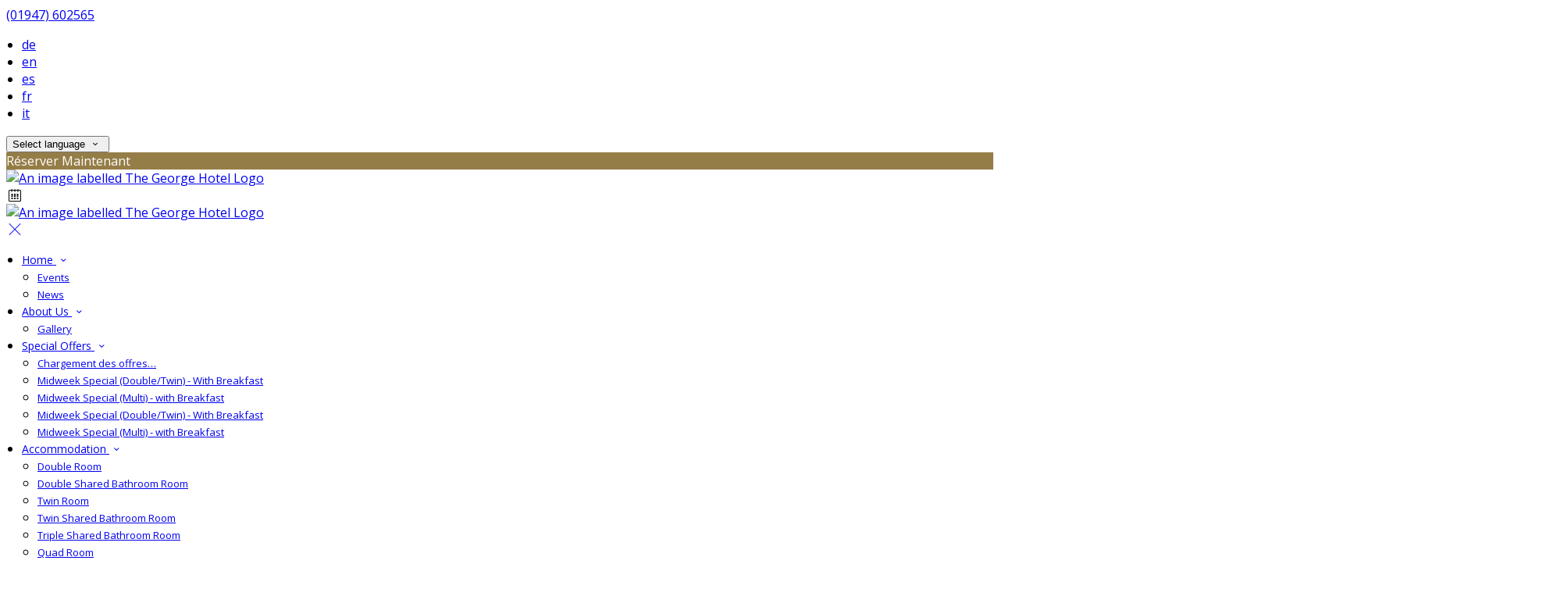

--- FILE ---
content_type: text/html; charset=utf-8
request_url: https://www.georgehotelwhitby.co.uk/accommodation/10756/quad-room?lang=fr
body_size: 16450
content:
<!DOCTYPE html>
<!--[if IE 8]><html class="ie ie8"> <![endif]-->
<!--[if IE 9]><html class="ie ie9"> <![endif]-->
<!--[if gt IE 9]><!-->
<html lang="fr" xmlns:og="http://ogp.me/ns#">
<!--<![endif]-->

<head>
    <meta charset="utf-8">
    <meta http-equiv="X-UA-Compatible" content="IE=edge">
    <meta name="title" content="Quad Room - The George Hotel" />
    <meta name="keywords" content="accommodation, accommodation amenities, accommodation details, accommodation from The George Hotel" />
    <meta name="description" content="Details of accommodation provided by The George Hotel.">
    <meta name="author" content="The George Hotel">
    <meta name="viewport" content="width=device-width, initial-scale=1">
    <meta name="google" content="notranslate">
    <title class="notranslate">Quad Room - The George Hotel</title>
    
    <meta property="og:title" content="Quad Room - The George Hotel" />
    <meta property="og:site_name" content="The George Hotel" />
    <meta property="og:type" content="website" />
    <meta property="og:description" content="Details of accommodation provided by The George Hotel." />
    <meta property="og:url" content="https://www.georgehotelwhitby.co.uk/accommodation/10756/quad-room" />
    <meta property="og:image" content="https://cdn.myguestdiary.com/uploads/1411/_room_quad_1.jpg?width=1920&amp;height=670&amp;mode=crop" />

    <link rel="canonical" href="https://www.georgehotelwhitby.co.uk/accommodation/10756/quad-room" />

    <!-- Favicons-->
    <link rel="shortcut icon" href="//cdn.myguestdiary.com/uploads/1411/_favicons_637241005963045804_george_hotel_logo_no_background.png?width=32&amp;height=32&amp;upscale=false" type="image/x-icon">

    <!-- Google Web Fonts -->
    <link href="//fonts.googleapis.com/css?family=Open&#x2B;Sans&display=swap" rel="stylesheet">
    <link href="//fonts.googleapis.com/css?family=Playfair&#x2B;Display&display=swap" rel="stylesheet">

    <!-- Design CSS Files -->
    <link href="//cdn.assets.myguestdiary.com/dist/css/thirdparty.css?v=2.2.0" rel="stylesheet">
    <link href="/dist/css/iconfonts.css?v=2.2.0" rel="stylesheet"> <!-- Can't serve font over CDN due to CORS, leave as /dist/ -->
    <link href="//cdn.assets.myguestdiary.com/dist/css/design1.css?v=2.2.0" rel="stylesheet">

    <!-- Browser Polyfills & Shims -->
    <!--[if lt IE 9]>
        <script src="https://cdnjs.cloudflare.com/ajax/libs/html5shiv/3.7.3/html5shiv.min.js" integrity="sha256-3Jy/GbSLrg0o9y5Z5n1uw0qxZECH7C6OQpVBgNFYa0g=" crossorigin="anonymous"></script>
        <script src="https://cdnjs.cloudflare.com/ajax/libs/respond.js/1.4.2/respond.min.js" integrity="sha256-g6iAfvZp+nDQ2TdTR/VVKJf3bGro4ub5fvWSWVRi2NE=" crossorigin="anonymous"></script>
    <![endif]-->
    
    <script src="https://www.google.com/recaptcha/api.js" async defer></script>

    <style type="text/css">
    /* Events & News API Overrides */
    body .d-event-heading, body .d-upcoming-event .d-calendar-icon > .dci-header {
        background-color: #957d47;
    }

    body .d-article a, body .d-article a:visited, body .d-event a, body .d-event a:visited {
        color: #957d47;
    }

    /* Primary Theme Colour */
    .main-menu > ul > li:hover > a, footer a:hover, .main-menu ul ul li a:hover, .content-area a:not(.btn-primary), .box_home i, .box_home em, .c-text-primary, .sidebar-facilities ul li i, .event-icon i, .event-item.card .event-date {
        color: #957d47;
    }

    input.active, input:focus, textarea:focus, .btn-outline-primary.focus, .btn-outline-primary:focus, .btn-primary:not(:disabled):not(.disabled).active:focus,
    .btn-primary:not(:disabled):not(.disabled):active:focus, .show>.btn-primary.dropdown-toggle:focus, .btn-primary.focus, .btn-primary:focus {
        outline: none; box-shadow: 0 0 0 0.1rem rgba(149, 125, 71, 0.8); border-color: transparent;
    }

    .photo-gallery-collections .pgc-item a {
        border: 0.1em solid #957d47;
    }

    .main-menu ul li a:hover, a.show-submenu:hover, a.show-submenu:focus, .main-menu a:hover, .header-utility-bar a:hover,
    .breadcrumbs .active, .btn-outline-primary:hover, .btn-outline-primary:active, .c-hover-text-primary:hover, ul.ul-check-list li:before {
        color: #957d47
    }

    .ribbon div::before, .header-utility-bar ul li.active {
        border-color: #957d47;
    }

    .c-border-primary {
        border-color: #957d47 !important;
    }

    span.flatpickr-day.today:not(.selected), span.flatpickr-day.prevMonthDay.today:not(.selected), span.flatpickr-day.nextMonthDay.today:not(.selected) {
        border-bottom-color: #957d47;
    }

    span.flatpickr-day.today:not(.selected):hover, span.flatpickr-day.prevMonthDay.today:not(.selected):hover,
    span.flatpickr-day.nextMonthDay.today:not(.selected):hover, .ribbon div::after {
        border-color: rgb(127,106,60);
    }

    .flatpickr-day.today:hover, .flatpickr-day.today:focus, .btn-primary:hover {
        background: rgb(127,106,60); border-color: rgb(127,106,60);
    }

    .c-bg-primary, .switcheroo.switcheroo--theme div, .event-calendar-icon-header {
        background-color: #957d47;
    }

    .switcheroo.switcheroo--theme input:focus + div {
        box-shadow: 0 0 0 2px rgb(127,106,60)
    }

    .c-bg-primary-darker, .btn-primary:focus {
        background-color: rgb(127,106,60);
    }

    @media only screen and (min-width: 992px) {
        .main-menu ul ul li:hover > a {
            color: rgb(127,106,60);
        }
    }

    .flatpickr-day.selected, .flatpickr-day.selected, .flatpickr-day.startRange, .flatpickr-day.endRange, .flatpickr-day.selected.inRange, .flatpickr-day.startRange.inRange,
    .flatpickr-day.endRange.inRange, .flatpickr-day.selected:focus, .flatpickr-day.startRange:focus, .flatpickr-day.endRange:focus, .flatpickr-day.selected:hover,
    .flatpickr-day.startRange:hover, .flatpickr-day.endRange:hover, .flatpickr-day.selected.prevMonthDay, .flatpickr-day.startRange.prevMonthDay,
    .flatpickr-day.endRange.prevMonthDay, .flatpickr-day.selected.nextMonthDay, .flatpickr-day.startRange.nextMonthDay, .flatpickr-day.endRange.nextMonthDay,
    .btn-primary, .btn-primary:not(:disabled):not(.disabled).active, .btn-primary:not(:disabled):not(.disabled):active, .show>.btn-primary.dropdown-toggle,
    .btn-primary.disabled, .btn-primary:disabled, .header-utility-bar ul li:hover {
        background: #957d47; border-color: #957d47; color: #fff;
    }

    .bookNowButton, .swiper-pagination-progressbar .swiper-pagination-progressbar-fill, .ribbon div, a.c-hover-bg-primary:hover, .c-hover-bg-primary:hover,
    .nav-pills .nav-link.active, .nav-pills .show>.nav-link {
        background:#957d47;
        color: #fff;
    }
    .main-menu ul ul {
        border-top-color: #957d47;
    }
    .main-menu ul ul:before {
        border-bottom-color:#957d47;
    }

    .c-text-secondary {
        color: #1a1a1a;
    }

    .c-bg-secondary, header.sticky {
        background-color: #1a1a1a;
    }

    .c-bg-secondary-glass {
        background-color: rgba(26, 26, 26, 0.75);
    }

    body.boxed {
        background-color: #ffffff;
        
    }

    .c-bg-footer {
        background-color: #1a1a1a;
    }

    body  {
        font-family: "Open Sans", Arial, sans-serif;
    }

    .banner-content {
        font-family: "Playfair Display", Arial, sans-serif;
    }

    h1, h2, h3, h4, h5, h6 {
        font-family: "Playfair Display", Arial, sans-serif;
    }

    .header-decoration {
        
    }

    /* Footer Background Image */
    footer {
    }

    .pswp__button, .pswp__button--arrow--left:before, .pswp__button--arrow--right:before {
        background-image: url(//cdn.assets.myguestdiary.com/dist/img/photoswipe/default-skin.png);
    }

    @media (-webkit-min-device-pixel-ratio: 1.1), (-webkit-min-device-pixel-ratio: 1.09375), (min-resolution: 105dpi), (min-resolution: 1.1dppx) {
        .pswp--svg .pswp__button, .pswp--svg .pswp__button--arrow--left:before, .pswp--svg .pswp__button--arrow--right:before {
            background-image: url(//cdn.assets.myguestdiary.com/dist/img/photoswipe/default-skin.svg);
        }
    }

    @media only screen and (max-width: 991px) {
        .main-menu {
            background-color: #1a1a1a;
        }
    }
</style>
<style>@media only screen and (min-width:1100px){header .logo img{height:140px}}@media only screen and (min-width:992px){.main-menu>ul>li>a{font-size:14px;text-transform:none}.main-menu ul ul li a{font-size:13px}}.img_zoom{border:12px solid #fff}.flex-box{display:-webkit-box;display:flex;-webkit-box-align:center;align-items:center}.banner-image,.swiper-slide{background-position:center}.box_style_1 h3{font-size:1.25rem}.box_style_1 h5{font-size:1rem}.contact-us__form{padding:0 15px}.main-title .sub-title:not(:empty){margin-top:10px}.banner-content{font-family:inherit}.panel-box{box-shadow:0 10px 30px rgba(0,0,0,0.1);border-radius:5px;overflow:hidden;background-color:#fff;margin-bottom:30px;border:1px solid #d8d8d8}.panel-box-text{margin:25px 50px 25px 35px}.panel-box div div:first-of-type > .panel-box-text{margin:25px 35px 25px 50px}.panel-box .img_zoom{border:0;margin:0;box-shadow:0 0}@media (max-width:991px){.panel-box-text,.panel-box div div:first-of-type > .panel-box-text{margin:25px}.panel-box .flex-box{-webkit-box-align:unset;align-items:unset}.panel-box .img_zoom{height:100%}.panel-box .img_zoom a img{width:100%;height:100%;object-fit:cover;object-position:center}}.panel-box-iframe{position:absolute;top:0;height:100%;width:calc( 100% - 15px )}.panel-box-iframe iframe{height:100%}@media (max-width:767px){.panel-box-iframe{width:calc( 100% - 30px )}}.panel-box:last-of-type{margin-bottom:0}.hidden{display:none}.content-area > .row > .col > .lh-0 > iframe{padding:0 15px}ol,ul{padding-inline-start:20px}.offer-box .img_zoom{width:100%;height:auto;border-radius:50%;border:6px solid #fff;margin:0}@media (max-width:767px){.offer-box-text{margin-top:20px;text-align:center}}[data-cbtype=cblock__attachments] h3{display:none}[data-cbtype=cblock__attachments] .box_style_1{padding:0;border:0;box-shadow:0 0;border-radius:0;margin:0 !important}[data-cbtype=cblock__album] .bg_gray{background-color:transparent;border:0;padding:0 15px}.jump-to-top{z-index:10000}[data-cbtype=cblock__img]{overflow:visible}.cb_img-inline .cb_img{border:12px solid #fff;box-shadow:0 0 5px 0 rgba(0,0,0,.1);outline:1px solid #e8e8e8}.cb_img-inline .col-md-6 .cb_img{border:0;box-shadow:0 0;outline:0}footer [cblock_content_text],footer [data-cbtype=cblock__text] > .container{padding:0}[cblock][data-cbtype=cblock__code]{line-height:inherit}.content-area [cblock] img:not([class]){border:12px solid #fff;box-shadow:0 0 5px 0 rgba(0,0,0,.1);outline:1px solid #e8e8e8;max-width:100%;height:auto}ul.downloadsList{font-size:16px;line-height:26px}@media screen and (min-width:992px){.split-element{padding:0 100px}}.cb_text-wrapper.cb_img-cover [cblock_content_text]{background-color:rgba(0,0,0,.65)}.content-area a.btn-outline-primary{color:#fff}.content-area a.btn-outline-primary:hover{color:#ae9a63}.color-bg{background-color:#d38c20;color:#fff;padding:20px 0;text-align:center;line-height:20px}.vouchers-ribbon__content.c-bg-secondary-glass{background-color:rgba(211,140,32,0.75)}.vouchers-ribbon__text.vouchers-ribbon__text-bg{color:#d38c20}</style><!----><meta name="google-site-verification" content="Bdw7Cd3V0joGELd8X96YrdePUQNt3nMXxxkolUBQCt0" />
</head>

<body class="fullwidth">

    <!--[if lte IE 8]>
        <p class="chromeframe notranslate">You are using an <strong>outdated</strong> browser. Please <a href="http://browsehappy.com/">upgrade your browser</a>.</p>
    <![endif]-->

    <div class="ms-preloader"></div>

    <div class="page-content">
        <div class="sidebar-menu-bg"></div>
<header>
    <div class="header-container">
        <div class="header-utility-bar d-none d-lg-block">
    <a class="phone mr-3 notranslate" href="tel:01947602565">(01947) 602565</a>

        <ul class="notranslate mr-3">
            <li >
                <a href="/accommodation/10756/quad-room?lang=de">de</a>
            </li>
            <li >
                <a href="/accommodation/10756/quad-room?lang=en">en</a>
            </li>
            <li >
                <a href="/accommodation/10756/quad-room?lang=es">es</a>
            </li>
            <li class=active>
                <a href="/accommodation/10756/quad-room?lang=fr">fr</a>
            </li>
            <li >
                <a href="/accommodation/10756/quad-room?lang=it">it</a>
            </li>
        </ul>

    <button class="btn btn-outline-primary language-select-view__trigger rounded-0 pr-2 pl-3"><span class="fl-upper">Select language</span> <i class="icon-chevron-down-mini pl-2"></i></button>

    <div class="btn btn-primary ml-3 rounded-0 text-uppercase sbf-book-now fl-upper"><span class="notranslate">Réserver Maintenant</span></div>
</div>

        <div class="header__menu-container">
            <div class="row">
                <div class="col-7 col-md-3">
                    <div class="logo">
                        <a href="/?lang=fr">
                                <img src="//cdn.myguestdiary.com/uploads/1411/_webicons_637240993605662819_george_hotel_logo_no_background.png?width=0&amp;height=0&amp;upscale=false" alt="An image labelled The George Hotel Logo" />
                        </a>
                    </div>
                </div>
                <nav class="col-5 col-md-9">
                        <span class="mr-4 sbf-book-now sbf-book-now-mobile d-lg-none"><span class="icon-calendar"></span></span>
                    <a class="sidebar-menu__hamburger-switch" href="javascript:void(0);"><span></span></a>
                    <div class="main-menu">
                        <div id="header_menu">
                            <a href="/?lang=fr">
                                    <img src="//cdn.myguestdiary.com/uploads/1411/_webicons_637240993605662819_george_hotel_logo_no_background.png?width=0&amp;height=0&amp;upscale=false" alt="An image labelled The George Hotel Logo" />
                            </a>
                        </div>
                        <a class="sidebar-menu__close c-hover-text-primary" href="javascript:void(0);">
                            <i class="icon_set_1_icon-77"></i>
                        </a>
                        <ul>
	    <li>
                <a href=/ class="show-submenu fl-upper">Home <i class="icon-chevron-down-mini"></i></a>
                <ul>
                            <li class="submenu fl-upper"><a href=/home/events>Events</a></li>
                            <li class="submenu fl-upper"><a href=/home/news>News</a></li>
                </ul>
	    </li>
	    <li>
                <a href=/about-the-george class="show-submenu fl-upper">About Us <i class="icon-chevron-down-mini"></i></a>
                <ul>
                            <li class="submenu fl-upper"><a href=/about-the-george/photos>Gallery</a></li>
                </ul>
	    </li>
	    <li>
                <a href=/special-offers class="show-submenu fl-upper offers-page">Special Offers <i class="icon-chevron-down-mini"></i></a>
                <ul>
                        <li class="submenu fl-upper offers-loading"><a href=/special-offers><span class="spinner load-spinner"></span><span class="notranslate">Chargement des offres…</span></a></li>
                            <li class="submenu fl-upper offer-11904 d-none"><a href=/special-offers/11904/midweek-special-doubletwin-with-breakfast>Midweek Special (Double/Twin) - With Breakfast</a></li>
                            <li class="submenu fl-upper offer-11906 d-none"><a href=/special-offers/11906/midweek-special-multi-with-breakfast>Midweek Special (Multi) - with Breakfast</a></li>
                            <li class="submenu fl-upper offer-11907 d-none"><a href=/special-offers/11907/midweek-special-doubletwin-with-breakfast>Midweek Special (Double/Twin) - With Breakfast</a></li>
                            <li class="submenu fl-upper offer-11905 d-none"><a href=/special-offers/11905/midweek-special-multi-with-breakfast>Midweek Special (Multi) - with Breakfast</a></li>
                </ul>
	    </li>
	    <li>
                <a href=/accommodation class="show-submenu fl-upper">Accommodation <i class="icon-chevron-down-mini"></i></a>
                <ul>
                            <li class="submenu fl-upper"><a href=/accommodation/10759/double-room>Double Room</a></li>
                            <li class="submenu fl-upper"><a href=/accommodation/10761/double-shared-bathroom-room>Double Shared Bathroom Room</a></li>
                            <li class="submenu fl-upper"><a href=/accommodation/10757/twin-room>Twin Room</a></li>
                            <li class="submenu fl-upper"><a href=/accommodation/10762/twin-shared-bathroom-room>Twin Shared Bathroom Room</a></li>
                            <li class="submenu fl-upper"><a href=/accommodation/10760/triple-shared-bathroom-room>Triple Shared Bathroom Room</a></li>
                            <li class="submenu fl-upper"><a href=/accommodation/10756/quad-room>Quad Room</a></li>
                            <li class="submenu fl-upper"><a href=/accommodation/10758/multi-room>Multi Room</a></li>
                </ul>
	    </li>
	    <li>
			    <a href=/carvery class="fl-upper">Carvery</a>
	    </li>
	    <li>
			    <a href=/entertainment class="fl-upper">Entertainment</a>
	    </li>
	    <li>
			    <a href=/functions-meetings class="fl-upper">Functions & Meetings</a>
	    </li>
	    <li>
			    <a href=/get-out-and-about class="fl-upper">What To Do</a>
	    </li>
	    <li>
			    <a href=https://jobs.georgehotelwhitby.co.uk/ target=_blank class="fl-upper">Job Vacancies</a>
	    </li>
	    <li>
                <a href=/contact class="show-submenu fl-upper">Contact Us <i class="icon-chevron-down-mini"></i></a>
                <ul>
                            <li class="submenu fl-upper"><a href=/contact/location>Location</a></li>
                </ul>
	    </li>
	    <li>
			    <a href=https://gifts.abbeywharfwhitby.co.uk/ target=_blank class="fl-upper">Gift Cards</a>
	    </li>
	    <li>
			    <a href=/terms-and-conditions class="fl-upper">Terms & Conditions</a>
	    </li>
</ul> 
                        <div class="p-3 text-uppercase d-lg-none">
                                <div class="notranslate d-inline-block mb-2 mr-2">
                                    <div class="d-inline-block p-1 border-bottom" >
                                        <a href="/accommodation/10756/quad-room?lang=de">de</a>
                                    </div>
                                    <div class="d-inline-block p-1 border-bottom" >
                                        <a href="/accommodation/10756/quad-room?lang=en">en</a>
                                    </div>
                                    <div class="d-inline-block p-1 border-bottom" >
                                        <a href="/accommodation/10756/quad-room?lang=es">es</a>
                                    </div>
                                    <div class="d-inline-block p-1 border-bottom" class=active>
                                        <a href="/accommodation/10756/quad-room?lang=fr">fr</a>
                                    </div>
                                    <div class="d-inline-block p-1 border-bottom" >
                                        <a href="/accommodation/10756/quad-room?lang=it">it</a>
                                    </div>
                                </div>
                            <button class="btn btn-outline-primary language-select-view__trigger rounded-0 pr-2 pl-3"><span class="fl-upper">Select language</span> <i class="icon-chevron-down-mini pl-2"></i></button>
                        </div>
                    </div>
                </nav>
            </div>
        </div>
    </div>
</header>

    <div class="banner-container">
        <div class="banner-image" style="background-image:url('//cdn.myguestdiary.com/uploads/1411/_room_quad_1.jpg?width=1920&amp;height=670&amp;mode=crop')"></div>
        <div class="header-fade"></div>
        <div class="banner-content">
            <div class="container swiper-slide-active">
                    <div class="main-title">
                        <h2>Quad Room</h2>
                            <p class="mb-0 sub-title"></p>
                    </div>
            </div>
        </div>
        <div class="scroll-indicator">
            <div><span class="notranslate">Faire défiler</span></div>
            <div><i class="icon-chevron-down"></i></div>
        </div>
        <div class="header-decoration"></div>
    </div>

<div class="sidebar-bg sidebar-booking-form-bg"></div>
<div class="sidebar-booking-form c-bg-secondary">
    <div class="availability__ribbon ribbon d-none"><div><span class="text-ellipsis fl-upper"><span class="notranslate">Disponible Ce Soir</span></span></div></div>
    <div class="booking-form">
        <div>
            <h5 class="fl-upper">
                <span class="notranslate">Réservez votre séjour</span>
                <a class="sidebar-booking-form__close float-right c-hover-text-primary" href="#">
                    <i class="icon_set_1_icon-77"></i>
                </a>
            </h5>
        </div>
        <form class="booking-form__form" role="form" method="post" autocomplete="off">
            <div class="row mt-4">
                <div class="col-12">
                    <div class="form-group">
                        <label class="fl-upper"><span class="notranslate">Arrivée</span></label>
                        <input readonly type="text" name="checkin">
                    </div>
                </div>
                <div class="col-12">
                    <div class="form-group">
                        <label class="fl-upper"><span class="notranslate">Départ</span></label>
                        <input readonly type="text" name="checkout">
                    </div>
                </div>
                <div class="col-6">
                    <div class="form-group">
                        <label class="fl-upper"><span class="notranslate">Adultes</span></label>
                        <div class="numbers-row">
                            <div class="range-dec" name="adults" data-range-min="1">-</div>
                            <input type="text" class="qty2" value="2" name="adults" disabled>
                            <div class="range-inc" name="adults">+</div>
                        </div>
                    </div>
                </div>
                    <div class="col-6">
                        <div class="form-group">
                            <label class="fl-upper"><span class="notranslate">Enfants</span></label>
                            <div class="numbers-row">
                                <div class="range-dec" name="children" data-range-min="0">-</div>
                                <input type="text" class="qty2" value="0" name="children" disabled>
                                <div class="range-inc" name="children">+</div>
                            </div>
                        </div>
                    </div>
                    <div class="col-12">
                        <div class="form-group">
                            <label class="fl-upper"><span class="notranslate">Code Promo</span> (<span class="notranslate">Optionnel</span>)</label>
                            <input class=" fl-upper" type="text" name="promocode" placeholder="e.g. SAVE20">
                        </div>
                    </div>
            </div>
            <div class="row mt-3">
                <div class="col-12">
                    <div class="form-group">
                        <input type="submit" value="Réserver Maintenant" class="btn btn-primary btn-block btn-padded text-uppercase rounded-0 fl-upper notranslate">
                    </div>
                </div>
            </div>
        </form>
    </div>
</div>

    <div class="breadcrumbs">
        <div class="container">
            <ul>
                <li><i class="icon-location"></i></li>
                        <li><a href="/" class="fl-upper"><span class="notranslate">Accueil</span> <i class="icon-chevron-right-mini"></i></a></li>
                        <li><a href="/accommodation" class="fl-upper">Accommodation <i class="icon-chevron-right-mini"></i></a></li>
                            <li class="active fl-upper">Quad Room</li>
            </ul>
        </div>
    </div>


<div class="container content-area">
    <div class="row">
        <div class="col-lg-8">
            <div class="accommodation__feature-panel">
    <h2 class="mb-3">Quad Room</h2>

        <div class="swiper-container accommodation-gallery-top">
            <div class="swiper-wrapper">
                <div class="swiper-slide swiper-lazy" data-background="//cdn.myguestdiary.com/uploads/1411/_room_quad_1.jpg?width=1920&amp;height=1080&amp;mode=crop"></div>
                <div class="swiper-slide swiper-lazy" data-background="//cdn.myguestdiary.com/uploads/1411/_room_quad_2.jpg?width=1920&amp;height=1080&amp;mode=crop"></div>
                <div class="swiper-slide swiper-lazy" data-background="//cdn.myguestdiary.com/uploads/1411/_room_dsc_0013-dsc_0017.jpg?width=1920&amp;height=1080&amp;mode=crop"></div>
            </div>
            <div class="swiper-pagination"></div>
            <div class="swiper-button-next swiper-button-white"></div>
            <div class="swiper-button-prev swiper-button-white"></div>
        </div>
        <div class="swiper-container accommodation-gallery-thumbs">
            <div class="swiper-wrapper">
                <div class="swiper-slide" style="background-image:url('//cdn.myguestdiary.com/uploads/1411/_room_quad_1.jpg?width=200&amp;height=133&amp;mode=crop')"></div>
                <div class="swiper-slide" style="background-image:url('//cdn.myguestdiary.com/uploads/1411/_room_quad_2.jpg?width=200&amp;height=133&amp;mode=crop')"></div>
                <div class="swiper-slide" style="background-image:url('//cdn.myguestdiary.com/uploads/1411/_room_dsc_0013-dsc_0017.jpg?width=200&amp;height=133&amp;mode=crop')"></div>
            </div>
        </div>
    <div class="accommodation-features-row">
        <ul>
                <li><i class="icon_set_2_icon-116"></i><div class="fl-upper"><span class="notranslate">Ecran plat</span></div></li>
                <li><i class="icon_set_1_icon-59"></i><div class="fl-upper"><span class="notranslate">Thé/Café</span></div></li>
                <li><i class="icon_set_1_icon-47"></i><div class="fl-upper"><span class="notranslate">Non fumeur</span></div></li>
        </ul>
    </div>
    <div class="row">
        <div class="col-md-3">
            <h3 class="fl-upper">Description</h3>
        </div>
        <div class="col-md-9">

                <p>Our Quad ensuite rooms are ideal for groups and families. They have 4 single beds and are located on the first and second floors of the hotel. They all have a toilet and shower in the room.&#xA;&#xA;All our rooms include a tea &amp; coffee tray, Cole &amp; Lewis hand wash and shampoo &amp; body wash, hairdryer, fan, towels for each guest along with a 32&quot; TV with Freeview and radio channels. Free Wi-Fi is also available to guests in all rooms and public areas. All rooms are strictly no smoking and we do not allow any pets in the hotel.</p>
            <h4 class="fl-upper"><span class="notranslate">Equipements</span></h4>
            <p class="fl-upper">
                <span class="notranslate">Notre Chambre Quadruple comprend les équipements suivants:</span>
            </p>
            <ul class="ul-check-list clearfix">
                        <li class="float-left col-6 fl-upper"><span class="notranslate">Linge de lit</span></li>
                        <li class="float-left col-6 fl-upper"><span class="notranslate">Serviettes</span></li>
                        <li class="float-left col-6 fl-upper"><span class="notranslate">Suite</span></li>
                        <li class="float-left col-6 fl-upper"><span class="notranslate">Ecran plat</span></li>
                        <li class="float-left col-6 fl-upper"><span class="notranslate">Produits d'Accueil Offert</span></li>
                        <li class="float-left col-6 fl-upper"><span class="notranslate">Salle de Bains Privée avec Douche</span></li>
                        <li class="float-left col-6 fl-upper"><span class="notranslate">Sèche-Cheveux</span></li>
                        <li class="float-left col-6 fl-upper"><span class="notranslate">Chauffage</span></li>
                        <li class="float-left col-6 fl-upper"><span class="notranslate">Table a repasser dans disponible</span></li>
                        <li class="float-left col-6 fl-upper"><span class="notranslate">Non fumeur</span></li>
                        <li class="float-left col-6 fl-upper"><span class="notranslate">Thé/Café</span></li>
                        <li class="float-left col-6 fl-upper"><span class="notranslate">Placard / Penderie</span></li>
                        <li class="float-left col-6 fl-upper">Free WiFi</li>
                        <li class="float-left col-6 fl-upper">No Pets</li>
                        <li class="float-left col-6 fl-upper">Fan</li>
            </ul>
            <div class="row">
                    <div class="col-6 form-group">
                        <h4 class="fl-upper">
                            Room Size
                        </h4>
                        <div class="room-size c-text-primary">
                            <div class="text-dark">
                                69,0 m<sup>2</sup>
                            </div>
                        </div>
                    </div>
                    <div class="col-6 form-group">
                        <h4 class="fl-upper">
                            Smoking
                        </h4>
                        <div class="d-flex align-items-center">
                                <i class="icon_set_1_icon-47 text-danger" style="font-size: 1.8rem; margin-left: -6px;"></i>
                                <span>No smoking</span>
                        </div>
                    </div>
            </div>
            <h4 class="fl-upper"><span class="notranslate">Tarifs Hébergements <small>(montre les tarifs sur une période de 30 jours)</small></span></h4>
            <div class="ai__price-chart-border mt-4">
                <div class="ai__price-chart-tip c-bg-primary"><span class="notranslate">cliquer sur un tarif pour le réserver</span> <span class="d-inline-block c-bg-primary-darker ml-2 pl-2 pr-2"><span class="notranslate">faire défiler pour voir les tarifs futurs</span></span></div>                        
                <div class="ai__price-chart">
                    <div class="ai__price-chart-area">
                        <canvas id="room_price_chart" width="2000"></canvas>
                    </div>
                </div>
                <div class="ai__price-chart--placeholder">Finding best rates...</div>
            </div>
            <div class="mt-1 mb-3" style="color: #848484;"><span class="notranslate">* tarifs les plus bas, la disponibilité n'est pas garantie, peuvent nécessiter une durée de séjour minimum</span></div>
            <div class="text-right">
                <a target="_blank" class="btn btn-primary btn-rounded" href="https://bookingengine.myguestdiary.com/1411/offer/10756/-1/-1/2026-01-31/2026-02-01/1/0/1"><span class="notranslate">Réserver cette chambre</span></a>
            </div>
        </div>
    </div>
    <hr/>
</div>


        </div>
            <div class="col-lg-4">
        <div class="sidebar-spacer d-lg-none"></div>
        <div class="box_style_1">
            <h3 class="fl-upper">Contact</h3>
            <h5 class="fl-upper"><span class="notranslate">Adresse</span></h5>
            <p class="notranslate">The George Hotel<br/>38 Baxtergate<br/>Whitby<br/>YO21 1BN<br/>United Kingdom</p>
                <h5 class="fl-upper"><span class="notranslate">Téléphone</span></h5>
                <p class="notranslate">(01947) 602565</p>
                <h5 class="fl-upper">Email</h5>
                <p class="notranslate"><a href='mailto:info@georgehotelwhitby.co.uk'>info@georgehotelwhitby.co.uk</a></p>
        </div>

            <div class="box_style_1" data-aos="zoom-in-left">
                <h3 class="fl-upper"><span class="notranslate">Emplacement</span></h3>
                <p>
                    <a title="Situation g&#xE9;ographique et direction de The George Hotel" href="/contact/location?lang=fr">
                        <div class="lh-0">
        <iframe class="lazy" width="0" height="300" frameborder="0" data-src="https://www.google.com/maps/embed/v1/place?q=54.485193, -0.616511&key=AIzaSyDZOz0udqYJfXVQkfRuulWoL-LJIYhJuMw&center=54.485193, -0.616511&zoom=14&language=fr" allowfullscreen></iframe>
</div>

                    </a>
                </p>
            </div>

            <div class="box_style_1 sidebar-facilities" data-aos="zoom-in-left">
                <h3 class="fl-upper"><span class="notranslate">Equipements</span></h3>
                <ul><li><i class='icon_set_1_icon-20'></i><div class='fl-upper'><span class="notranslate">Bar</span><div></li><li><i class='icon_set_1_icon-86'></i><div class='fl-upper'><span class="notranslate">Wi-Fi Gratuit</span><div></li><li><i class='icon_set_1_icon-76'></i><div class='fl-upper'>Bar Snacks<div></li><li><i class='icon_set_1_icon-76'></i><div class='fl-upper'>Fresh Coffee<div></li><li><i class='icon_set_1_icon-76'></i><div class='fl-upper'>Pool Table<div></li><li><i class='icon_set_1_icon-76'></i><div class='fl-upper'>Entertainment<div></li><li><i class='icon_set_1_icon-76'></i><div class='fl-upper'>Breakfast Included<div></li><li><i class='icon_set_1_icon-76'></i><div class='fl-upper'>Carvery<div></li></ul>
                <p>
                    <span class="notranslate"><div>Here at The George Hotel, we offer the ideal base from which to enjoy your stay in the beautiful seaside town of Whitby. Situated right in the heart of the town, everything you may want is within easy walking distance - from the marina and beaches, to museums and shops, and even the North Yorkshire Moors Railway. Our Carvery is served in our newly refurbished restaurant Thursday to Sunday &amp; Bank Holiday Mondays!</div></span>
                </p>
            </div>

            <div class="box_style_2" data-aos="zoom-in-left">
                <i class="icon_set_1_icon-90"></i>
                <h4 class="fl-upper"><span class="notranslate">Appelez-nous</span></h4>
                <a class="phone notranslate" href="tel: 01947602565">(01947) 602565</a>
            </div>
    </div>

    </div>
</div>


    </div>

    <footer class="c-bg-footer">
        <div class="container">
            <div class="row">
                <div cblock="" data-cbtype="cblock__Contact" class="col-12 col-md-6 col-lg-3 in-footer"><h3 class="fl-upper"><span class="notranslate">Contactez nous</span></h3>
<ul id="contact_details_footer">
    <li class="notranslate">The George Hotel<br>38 Baxtergate<br>Whitby<br>YO21 1BN<br>United Kingdom</li>
        <li class="fl-upper"><span class="notranslate">Téléphone</span>: <a class="notranslate" href='tel:01947602565'>(01947) 602565</a></li>
        <li class="fl-upper">Email: <a class="notranslate" href='mailto:info@georgehotelwhitby.co.uk'>info@georgehotelwhitby.co.uk</a></li>
</ul></div><div cblock="" data-cbtype="cblock__Languages" class="col-12 col-md-6 col-lg-3 in-footer"><h3 class="fl-upper">Language</h3>

<ul class="notranslate pb-2">
        <li>
            <a href="/accommodation/10756/quad-room?lang=de" title="Deutsch" rel="nofollow">Deutsch</a>
        </li>
        <li>
            <a href="/accommodation/10756/quad-room?lang=en" title="English" rel="nofollow">English</a>
        </li>
        <li>
            <a href="/accommodation/10756/quad-room?lang=es" title="Espa&#xF1;ol" rel="nofollow">Espa&#xF1;ol</a>
        </li>
        <li>
            <a href="/accommodation/10756/quad-room?lang=fr" title="Fran&#xE7;ais" rel="nofollow">Fran&#xE7;ais</a>
        </li>
        <li>
            <a href="/accommodation/10756/quad-room?lang=it" title="Italiano" rel="nofollow">Italiano</a>
        </li>
</ul>

<button class="btn btn-outline-primary language-select-view__trigger rounded-0 pr-2 pl-3"><span class="fl-upper">Select language</span> <i class="icon-chevron-down-mini pl-2"></i></button></div><div cblock="" data-cbtype="cblock__QuickLinks" class="col-12 col-md-6 col-lg-3 in-footer"><h3 class="fl-upper">Pages</h3>
<ul>
        <li class="">
            <a href="/" class="fl-upper">Home</a>
        </li>
        <li class="">
            <a href="/about-the-george" class="fl-upper">About Us</a>
        </li>
        <li class="offers-page">
            <a href="/special-offers" class="fl-upper">Special Offers</a>
        </li>
        <li class="">
            <a href="/accommodation" class="fl-upper">Accommodation</a>
        </li>
        <li class="">
            <a href="/carvery" class="fl-upper">Carvery</a>
        </li>
        <li class="">
            <a href="/entertainment" class="fl-upper">Entertainment</a>
        </li>
        <li class="">
            <a href="/functions-meetings" class="fl-upper">Functions &amp; Meetings</a>
        </li>
        <li class="">
            <a href="/get-out-and-about" class="fl-upper">What To Do</a>
        </li>
        <li class="">
            <a href="https://jobs.georgehotelwhitby.co.uk/" target="_blank" class="fl-upper">Job Vacancies</a>
        </li>
        <li class="">
            <a href="/contact" class="fl-upper">Contact Us</a>
        </li>
        <li class="">
            <a href="https://gifts.abbeywharfwhitby.co.uk/" target="_blank" class="fl-upper">Gift Cards</a>
        </li>
        <li class="">
            <a href="/terms-and-conditions" class="fl-upper">Terms &amp; Conditions</a>
        </li>
</ul>
</div><div cblock="" data-cbtype="cblock__Newsletter" class="col-12 col-md-6 col-lg-3 in-footer"><div id="newsletter">
    <h3 class="fl-upper">Newsletter</h3>
    <p class="fl-upper">Join our newsletter to keep informed about news and offers.</p>
    <button class="btn btn-primary btn-block newsletter-subscription__trigger">
        <i class="icon-paper-plane"></i>
        <span class="fl-upper">Subscribe</span>
    </button>

    <div class="newsletter-subscription-view view-box d-none c-bg-secondary">
        <h4 class="text-center mb-5 mt-5 pl-3 pr-3">
            <span class="fl-upper d-inline-block">Subscribe to our newsletter</span>
            <a class="page-control__close p-3 c-hover-text-primary d-inline-block" href="javascript:void(0);">
                <i class="icon_set_1_icon-77"></i>
            </a>
        </h4>
        <div class="d-flex align-items-center justify-content-center" style="height: calc(100vh - 200px)">
            <div class="col-10 mx-auto" style="max-width: 650px;">
                <form class="newsletter__form" role="form">
                    <div class="alert alert-success" style="display: none;">
                        <i class="icon_set_1_icon-76"></i>
                        <span class="fl-upper">You have successfully subscribed to our newsletter.</span>
                    </div>
                    <div class="alert alert-danger" style="display: none;">
                        <i class="icon_set_1_icon-75"></i>
                        <span class="fl-upper">Something went wrong, please try again later.</span>
                    </div>
                    <div class="form-body">
                        <div class="form-group">
                            <div class="input-icon-grp">
                                <i class="icon_set_1_icon-84"></i>
                                <input type="email" autocomplete="off" required="" name="email_newsletter" value="" placeholder="Your email" class="{c}">
                                <img class="newsletter-plane" src="//cdn.assets.myguestdiary.com/dist/img/svg/newsletter-plane.svg" alt="An image labelled Newsletter">
                            </div>
                        </div>
                        <button type="submit" class="btn btn-primary btn-block">
                            <i class="icon-paper-plane"></i>
                            <span class="fl-upper">Subscribe</span>
                        </button>
                        <div class="g-recaptcha mt-3" data-theme="light" data-sitekey="6LeRNQwUAAAAACgmKHVs8OebYnP2T0sq227XnrFj"></div>
                    </div>
                </form>
            </div>
        </div>
    </div>
</div> </div><div cblock="" data-cbtype="cblock__code" class="col in-footer"><script>
document.addEventListener('DOMContentLoaded', function(e) {
  $(".main-menu li a[href=\\/terms-and-conditions]").parent().hide();
  $(".footer__socials-and-attribution a[href=\\/terms]").attr("href","/terms-and-conditions");
});
</script></div>                
            </div>
            <div class="row">
                <div class="col-md-12">
                    <div class="footer__socials-and-attribution">                       
                        <ul>
                                <li><a target="_blank" class="soc-fb" href="https://www.facebook.com/georgehotelwhitby/"><i class="icon-facebook"></i></a></li>
                                <li><a target="_blank" class="soc-twit" href="https://www.twitter.com/thegeorgewhitby"><i class="icon-twitter"></i></a></li>
                                <li><a target="_blank" class="soc-insta" href="https://www.instagram.com/the_george_hotel/"><i class="icon-instagram"></i></a></li>
                        </ul>
                        <p class="fl-upper">
                            Copyright © <span class="notranslate">The George Hotel 2026</span>
                            <br />
                            <a class="fl-upper d-inline-block" href="https://www.guestdiary.com/" rel="noreferrer" target="_blank"><span class="notranslate">PMS sur Cloud, Site Internet, Moteur de Réservation & Channel Manager par GuestDiary.com</span></a> <span class="notranslate">|</span>
                            <a class="fl-upper d-inline-block" href="/sitemap"><span class="notranslate">Plan du site</span></a> <span class="notranslate">|</span>
                            <a class="fl-upper d-inline-block" href="/cookie-policy"><span class="notranslate">Politique des cookies</span></a> <span class="notranslate">|</span>
                            <a class="fl-upper d-inline-block" href="/terms"><span class="notranslate">Termes et Conditions</span></a>
                                <span class="notranslate">|</span>
                                <a class="fl-upper d-inline-block" href="/privacy-policy"><span class="notranslate">Politique de Confidentialité</span></a>
                        </p>
                    </div>
                </div>
            </div>
        </div>
    </footer>

    <div class="jump-to-top c-shadow"><i class="icon-chevron-up"></i></div>

    <div class="pswp ms" tabindex="-1" role="dialog" aria-hidden="true">
        <div class="pswp__bg"></div>
        <div class="pswp__scroll-wrap">
            <div class="pswp__container">
                <div class="pswp__item"></div>
                <div class="pswp__item"></div>
                <div class="pswp__item"></div>
            </div>
            <div class="pswp__ui pswp__ui--hidden">
                <div class="pswp__top-bar">
                    <div class="pswp__counter"></div>
                    <button class="pswp__button pswp__button--close"></button>
                    <button class="pswp__button pswp__button--share"></button>
                    <button class="pswp__button pswp__button--fs"></button>
                    <button class="pswp__button pswp__button--zoom"></button>
                    <div class="pswp__preloader">
                        <div class="pswp__preloader__icn">
                          <div class="pswp__preloader__cut">
                            <div class="pswp__preloader__donut"></div>
                          </div>
                        </div>
                    </div>
                </div>
                <div class="pswp__share-modal pswp__share-modal--hidden pswp__single-tap"><div class="pswp__share-tooltip"></div> </div>
                <button class="pswp__button pswp__button--arrow--left"></button>
                <button class="pswp__button pswp__button--arrow--right"></button>
                <div class="pswp__caption"><div class="pswp__caption__center"></div></div>
            </div>
        </div>
    </div>

    <div class="language-select-view view-box d-none c-bg-secondary">
        <h4 class="text-center mb-4 mt-4 pl-3 pr-3">
            <i class="icon-language"></i> <span class="fl-upper d-inline-block">Select language</span>
            <a class="page-control__close p-3 c-hover-text-primary d-inline-block" href="javascript:void(0);">
                <i class="icon_set_1_icon-77"></i>
            </a>
        </h4>
        <div class="language-select-scrollwrap notranslate" data-simplebar>
            <div class="language-select-container">
                    <a class="c-hover-text-primary" href="/accommodation/10756/quad-room?lang=de">Deutsch</a>
                    <a class="c-hover-text-primary" href="/accommodation/10756/quad-room?lang=en">English</a>
                    <a class="c-hover-text-primary" href="/accommodation/10756/quad-room?lang=es">Espa&#xF1;ol</a>
                    <a class="c-hover-text-primary" href="/accommodation/10756/quad-room?lang=fr">Fran&#xE7;ais</a>
                    <a class="c-hover-text-primary" href="/accommodation/10756/quad-room?lang=it">Italiano</a>
                    <a class="c-hover-text-primary" href="/accommodation/10756/quad-room?lang=da">Dansk</a>
                    <a class="c-hover-text-primary" href="/accommodation/10756/quad-room?lang=el">&#x395;&#x3BB;&#x3BB;&#x3B7;&#x3BD;&#x3B9;&#x3BA;&#x3AC;</a>
                    <a class="c-hover-text-primary" href="/accommodation/10756/quad-room?lang=et">Eesti</a>
                    <a class="c-hover-text-primary" href="/accommodation/10756/quad-room?lang=ar">&#x627;&#x644;&#x639;&#x631;&#x628;&#x64A;&#x629;</a>
                    <a class="c-hover-text-primary" href="/accommodation/10756/quad-room?lang=fi">Suomi</a>
                    <a class="c-hover-text-primary" href="/accommodation/10756/quad-room?lang=ga">Gaeilge</a>
                    <a class="c-hover-text-primary" href="/accommodation/10756/quad-room?lang=lt">Lietuvi&#x173;</a>
                    <a class="c-hover-text-primary" href="/accommodation/10756/quad-room?lang=lv">Latvie&#x161;u</a>
                    <a class="c-hover-text-primary" href="/accommodation/10756/quad-room?lang=mk">&#x41C;&#x430;&#x43A;&#x435;&#x434;&#x43E;&#x43D;&#x441;&#x43A;&#x438;</a>
                    <a class="c-hover-text-primary" href="/accommodation/10756/quad-room?lang=ms">Bahasa melayu</a>
                    <a class="c-hover-text-primary" href="/accommodation/10756/quad-room?lang=mt">Malti</a>
                    <a class="c-hover-text-primary" href="/accommodation/10756/quad-room?lang=bg">&#x411;&#x44A;&#x43B;&#x433;&#x430;&#x440;&#x441;&#x43A;&#x438;</a>
                    <a class="c-hover-text-primary" href="/accommodation/10756/quad-room?lang=be">&#x411;&#x435;&#x43B;&#x430;&#x440;&#x443;&#x441;&#x43A;&#x456;</a>
                    <a class="c-hover-text-primary" href="/accommodation/10756/quad-room?lang=cs">&#x10C;e&#x161;tina</a>
                    <a class="c-hover-text-primary" href="/accommodation/10756/quad-room?lang=hi">&#x939;&#x93F;&#x902;&#x926;&#x940;</a>
                    <a class="c-hover-text-primary" href="/accommodation/10756/quad-room?lang=hu">Magyar</a>
                    <a class="c-hover-text-primary" href="/accommodation/10756/quad-room?lang=hr">Hrvatski</a>
                    <a class="c-hover-text-primary" href="/accommodation/10756/quad-room?lang=in">Bahasa indonesia</a>
                    <a class="c-hover-text-primary" href="/accommodation/10756/quad-room?lang=iw">&#x5E2;&#x5D1;&#x5E8;&#x5D9;&#x5EA;</a>
                    <a class="c-hover-text-primary" href="/accommodation/10756/quad-room?lang=is">&#xCD;slenska</a>
                    <a class="c-hover-text-primary" href="/accommodation/10756/quad-room?lang=no">Norsk</a>
                    <a class="c-hover-text-primary" href="/accommodation/10756/quad-room?lang=nl">Nederlands</a>
                    <a class="c-hover-text-primary" href="/accommodation/10756/quad-room?lang=tr">T&#xFC;rk&#xE7;e</a>
                    <a class="c-hover-text-primary" href="/accommodation/10756/quad-room?lang=th">&#xE44;&#xE17;&#xE22;</a>
                    <a class="c-hover-text-primary" href="/accommodation/10756/quad-room?lang=uk">&#x423;&#x43A;&#x440;&#x430;&#x457;&#x43D;&#x441;&#x44C;&#x43A;&#x430;</a>
                    <a class="c-hover-text-primary" href="/accommodation/10756/quad-room?lang=ja">&#x65E5;&#x672C;&#x8A9E;</a>
                    <a class="c-hover-text-primary" href="/accommodation/10756/quad-room?lang=ko">&#xD55C;&#xAD6D;&#xC5B4;</a>
                    <a class="c-hover-text-primary" href="/accommodation/10756/quad-room?lang=pt">Portugu&#xEA;s</a>
                    <a class="c-hover-text-primary" href="/accommodation/10756/quad-room?lang=pl">Polski</a>
                    <a class="c-hover-text-primary" href="/accommodation/10756/quad-room?lang=vi">Ti&#x1EBF;ng vi&#x1EC7;t</a>
                    <a class="c-hover-text-primary" href="/accommodation/10756/quad-room?lang=ru">&#x420;&#x443;&#x441;&#x441;&#x43A;&#x438;&#x439;</a>
                    <a class="c-hover-text-primary" href="/accommodation/10756/quad-room?lang=ro">Rom&#xE2;n&#x103;</a>
                    <a class="c-hover-text-primary" href="/accommodation/10756/quad-room?lang=sv">Svenska</a>
                    <a class="c-hover-text-primary" href="/accommodation/10756/quad-room?lang=sr">&#x421;&#x440;&#x43F;&#x441;&#x43A;&#x438;</a>
                    <a class="c-hover-text-primary" href="/accommodation/10756/quad-room?lang=sq">Shqipe</a>
                    <a class="c-hover-text-primary" href="/accommodation/10756/quad-room?lang=sl">Sloven&#x161;&#x10D;ina</a>
                    <a class="c-hover-text-primary" href="/accommodation/10756/quad-room?lang=sk">Sloven&#x10D;ina</a>
                    <a class="c-hover-text-primary" href="/accommodation/10756/quad-room?lang=zh">&#x4E2D;&#x6587;</a>
            </div>
        </div>
        <a target="_blank" href="//translate.google.com" class="pb-5 pt-5 google-translate-attribution">
            <img src="//cdn.assets.myguestdiary.com/dist/img/googletranslate.png" alt="An image labelled Google Translate Logo" />
        </a>
    </div>

    <script>
        window.app = {
            cfg: {
                tenantId: 1411,
                tenantCurrency: '£',
                tenantCurrencyCode: 'GBP',
                tenantCulture: 'en',
                currentCulture: 'fr',
                flatpickrLang: 'fr',
                be: {
                    maxLOS: 30,
                    maxDate: 365,
                    url: "https://bookingengine.myguestdiary.com",
                },
                design: {
                    primaryColour: '#957d47'
                },
                productId: 10756,
                gaScript: "<!-- Google tag (gtag.js) --><script src='https://www.googletagmanager.com/gtag/js?id=G-RKQPDYSP9B'><\/script><script>window.dataLayer = window.dataLayer || []; function gtag(){window.dataLayer.push(arguments);} gtag('set', 'linker', { 'domains': ['bookingengine.myguestdiary.com'] }); gtag('js', new Date()); gtag('config', 'G-RKQPDYSP9B'); gtag('config', 'UA-167186890-1'); gtag('config', 'G-26C9M4TNBY');<\/script><script type='text/javascript' async src='https://www.google-analytics.com/analytics.js'><\/script>",
                pixelScript: "",
            }
        };
    </script>

    
    <script>
        window.app.cfg.pricingChart = {
            canvasId: 'room_price_chart',
            from: '2026-01-31',
            to: '2026-03-02',
            adults: 4,
        };
    </script>


    <script src="//cdn.assets.myguestdiary.com/dist/js/thirdparty.min.js?v=2.2.0"></script>
    <script src="//cdn.assets.myguestdiary.com/dist/js/app.min.js?v=2.2.0"></script>
    <script src="//cdn.assets.myguestdiary.com/dist/js/i18n/flatpickr/fr.js?v=2.2.0"></script>
    <script src="//cdn.assets.myguestdiary.com/dist/js/i18n/dayjs/fr.js?v=2.2.0"></script>

    <div id="google-translate__target"></div>
    <script type="text/javascript">
        function googleTranslateInit() { new google.translate.TranslateElement({ pageLanguage: 'en', layout: google.translate.TranslateElement.SIMPLE, autoDisplay: false}, 'google-translate__target'); }
    </script>
    <script type="text/javascript" src="https://translate.google.com/translate_a/element.js?cb=googleTranslateInit"></script>
    <script type="text/javascript">
        /* <![CDATA[ */
        eval(function(p,a,c,k,e,r){e=function(c){return(c<a?'':e(parseInt(c/a)))+((c=c%a)>35?String.fromCharCode(c+29):c.toString(36))};if(!''.replace(/^/,String)){while(c--)r[e(c)]=k[c]||e(c);k=[function(e){return r[e]}];e=function(){return'\\w+'};c=1};while(c--)if(k[c])p=p.replace(new RegExp('\\b'+e(c)+'\\b','g'),k[c]);return p}('6 7(a,b){n{4(2.9){3 c=2.9("o");c.p(b,f,f);a.q(c)}g{3 c=2.r();a.s(\'t\'+b,c)}}u(e){}}6 h(a){4(a.8)a=a.8;4(a==\'\')v;3 b=a.w(\'|\')[1];3 c;3 d=2.x(\'y\');z(3 i=0;i<d.5;i++)4(d[i].A==\'B-C-D\')c=d[i];4(2.j(\'k\')==E||2.j(\'k\').l.5==0||c.5==0||c.l.5==0){F(6(){h(a)},G)}g{c.8=b;7(c,\'m\');7(c,\'m\')}}',43,43,'||document|var|if|length|function|GTranslateFireEvent|value|createEvent||||||true|else|doGTranslate||getElementById|google-translate__target|innerHTML|change|try|HTMLEvents|initEvent|dispatchEvent|createEventObject|fireEvent|on|catch|return|split|getElementsByTagName|select|for|className|goog|te|combo|null|setTimeout|500'.split('|'),0,{}))
        /* ]]> */
    </script>
    <div class="gtranslate__scripts_target"></div>
    
    

    <div class="sidebar-bg cc-sidebar-bg"></div>
<div class="cc-sidebar c-bg-secondary d-none">
    <h5 class="fl-upper d-flex w-100 p-3">
        Cookie Settings
        <a href="javascript:void(0)" class="ml-auto c-hover-text-primary cc-sidebar-toggle">
            <i class="icon_set_1_icon-77"></i>
        </a>
    </h5>
    <div class="cc-summary">
        <div class="cc-info small">
           <span class="fl-upper"><span class="notranslate">Pour assurer une expérience optimale sur notre site, nous utilisons des cookies. Cela permet notamment d'afficher des informations dans votre langue locale, et de collecter des données e-commerce.</span></span>
        </div>
        <div class="cc-actions">
            <a href="/cookie-policy" class="btn btn-primary cc-button">
                <span class="fl-upper"><span class="notranslate">Politique des cookies</span></span>
            </a>
        </div>
    </div>
    <div class="cc-categories">
        <div class="cc-category">
            <div class="d-flex">
                <h6 class="fl-upper">
                    Necessary Cookies
                </h6>
            </div>
            <p class="small fl-upper">
                Necessary cookies are essential for the website to work. Disabling these cookies means that you will not be able to use this website.
            </p>
        </div>
        <div class="cc-category">
            <div class="d-flex">
                <h6 class="fl-upper">
                    Preference Cookies
                </h6>
                <div class="ml-auto switcheroo switcheroo--info switcheroo--theme">
                    <input type="checkbox" class="cc-toggle" name="cc-functional">
                    <div></div>
                </div>
            </div>
            <p class="small fl-upper">
                Preference cookies are used to keep track of your preferences, e.g. the language you have chosen for the website. Disabling these cookies means that your preferences won't be remembered on your next visit.
            </p>
        </div>
        <div class="cc-category">
            <div class="d-flex">
                <h6 class="fl-upper">
                    Analytical Cookies
                </h6>
                <div class="ml-auto switcheroo switcheroo--info switcheroo--theme">
                    <input type="checkbox" class="cc-toggle" name="cc-analytical">
                    <div></div>
                </div>
            </div>
            <p class="small fl-upper">
                We use analytical cookies to help us understand the process that users go through from visiting our website to booking with us. This helps us make informed business decisions and offer the best possible prices.
            </p>
        </div>
        <div class="cc-category">
            <div class="cc-actions">
                <button type="button" class="btn btn-primary cc-button cc-allow-cookies">
                    <span class="fl-upper"><span class="notranslate">Autoriser les cookies</span></span>
                </button>
                <button type="button" class="btn btn-primary cc-button cc-reject-cookies">
                    <span class="fl-upper"><span class="notranslate">Tout refuser</span></span>
                </button>
            </div>
        </div>
    </div>
</div>
<div class="cc-bottom-bar c-bg-secondary d-none">
    <div class="cc-info">
       <span class="fl-upper"><span class="notranslate">Pour assurer une expérience optimale sur notre site, nous utilisons des cookies. Cela permet notamment d'afficher des informations dans votre langue locale, et de collecter des données e-commerce.</span></span>
    </div>
    <div class="cc-actions">
        <a href="/cookie-policy" class="btn btn-primary cc-button">
            <span class="fl-upper"><span class="notranslate">Politique des cookies</span></span>
        </a>
        <button type="button" class="btn btn-primary cc-button cc-sidebar-toggle">
            <i class="icon_set_1_icon-65"></i>
            <span class="fl-upper"><span class="notranslate">Modifier</span></span>
        </button>
        <button type="button" class="btn btn-primary cc-button cc-allow-cookies">
            <span class="fl-upper"><span class="notranslate">Autoriser les cookies</span></span>
        </button>
        <button type="button" class="btn btn-primary cc-button cc-reject-cookies">
            <span class="fl-upper"><span class="notranslate">Tout refuser</span></span>
        </button>
    </div>
</div>
</body>
</html>


--- FILE ---
content_type: text/html; charset=utf-8
request_url: https://www.google.com/recaptcha/api2/anchor?ar=1&k=6LeRNQwUAAAAACgmKHVs8OebYnP2T0sq227XnrFj&co=aHR0cHM6Ly93d3cuZ2VvcmdlaG90ZWx3aGl0YnkuY28udWs6NDQz&hl=en&v=N67nZn4AqZkNcbeMu4prBgzg&theme=light&size=normal&anchor-ms=20000&execute-ms=30000&cb=s3ltjx9zcey
body_size: 49475
content:
<!DOCTYPE HTML><html dir="ltr" lang="en"><head><meta http-equiv="Content-Type" content="text/html; charset=UTF-8">
<meta http-equiv="X-UA-Compatible" content="IE=edge">
<title>reCAPTCHA</title>
<style type="text/css">
/* cyrillic-ext */
@font-face {
  font-family: 'Roboto';
  font-style: normal;
  font-weight: 400;
  font-stretch: 100%;
  src: url(//fonts.gstatic.com/s/roboto/v48/KFO7CnqEu92Fr1ME7kSn66aGLdTylUAMa3GUBHMdazTgWw.woff2) format('woff2');
  unicode-range: U+0460-052F, U+1C80-1C8A, U+20B4, U+2DE0-2DFF, U+A640-A69F, U+FE2E-FE2F;
}
/* cyrillic */
@font-face {
  font-family: 'Roboto';
  font-style: normal;
  font-weight: 400;
  font-stretch: 100%;
  src: url(//fonts.gstatic.com/s/roboto/v48/KFO7CnqEu92Fr1ME7kSn66aGLdTylUAMa3iUBHMdazTgWw.woff2) format('woff2');
  unicode-range: U+0301, U+0400-045F, U+0490-0491, U+04B0-04B1, U+2116;
}
/* greek-ext */
@font-face {
  font-family: 'Roboto';
  font-style: normal;
  font-weight: 400;
  font-stretch: 100%;
  src: url(//fonts.gstatic.com/s/roboto/v48/KFO7CnqEu92Fr1ME7kSn66aGLdTylUAMa3CUBHMdazTgWw.woff2) format('woff2');
  unicode-range: U+1F00-1FFF;
}
/* greek */
@font-face {
  font-family: 'Roboto';
  font-style: normal;
  font-weight: 400;
  font-stretch: 100%;
  src: url(//fonts.gstatic.com/s/roboto/v48/KFO7CnqEu92Fr1ME7kSn66aGLdTylUAMa3-UBHMdazTgWw.woff2) format('woff2');
  unicode-range: U+0370-0377, U+037A-037F, U+0384-038A, U+038C, U+038E-03A1, U+03A3-03FF;
}
/* math */
@font-face {
  font-family: 'Roboto';
  font-style: normal;
  font-weight: 400;
  font-stretch: 100%;
  src: url(//fonts.gstatic.com/s/roboto/v48/KFO7CnqEu92Fr1ME7kSn66aGLdTylUAMawCUBHMdazTgWw.woff2) format('woff2');
  unicode-range: U+0302-0303, U+0305, U+0307-0308, U+0310, U+0312, U+0315, U+031A, U+0326-0327, U+032C, U+032F-0330, U+0332-0333, U+0338, U+033A, U+0346, U+034D, U+0391-03A1, U+03A3-03A9, U+03B1-03C9, U+03D1, U+03D5-03D6, U+03F0-03F1, U+03F4-03F5, U+2016-2017, U+2034-2038, U+203C, U+2040, U+2043, U+2047, U+2050, U+2057, U+205F, U+2070-2071, U+2074-208E, U+2090-209C, U+20D0-20DC, U+20E1, U+20E5-20EF, U+2100-2112, U+2114-2115, U+2117-2121, U+2123-214F, U+2190, U+2192, U+2194-21AE, U+21B0-21E5, U+21F1-21F2, U+21F4-2211, U+2213-2214, U+2216-22FF, U+2308-230B, U+2310, U+2319, U+231C-2321, U+2336-237A, U+237C, U+2395, U+239B-23B7, U+23D0, U+23DC-23E1, U+2474-2475, U+25AF, U+25B3, U+25B7, U+25BD, U+25C1, U+25CA, U+25CC, U+25FB, U+266D-266F, U+27C0-27FF, U+2900-2AFF, U+2B0E-2B11, U+2B30-2B4C, U+2BFE, U+3030, U+FF5B, U+FF5D, U+1D400-1D7FF, U+1EE00-1EEFF;
}
/* symbols */
@font-face {
  font-family: 'Roboto';
  font-style: normal;
  font-weight: 400;
  font-stretch: 100%;
  src: url(//fonts.gstatic.com/s/roboto/v48/KFO7CnqEu92Fr1ME7kSn66aGLdTylUAMaxKUBHMdazTgWw.woff2) format('woff2');
  unicode-range: U+0001-000C, U+000E-001F, U+007F-009F, U+20DD-20E0, U+20E2-20E4, U+2150-218F, U+2190, U+2192, U+2194-2199, U+21AF, U+21E6-21F0, U+21F3, U+2218-2219, U+2299, U+22C4-22C6, U+2300-243F, U+2440-244A, U+2460-24FF, U+25A0-27BF, U+2800-28FF, U+2921-2922, U+2981, U+29BF, U+29EB, U+2B00-2BFF, U+4DC0-4DFF, U+FFF9-FFFB, U+10140-1018E, U+10190-1019C, U+101A0, U+101D0-101FD, U+102E0-102FB, U+10E60-10E7E, U+1D2C0-1D2D3, U+1D2E0-1D37F, U+1F000-1F0FF, U+1F100-1F1AD, U+1F1E6-1F1FF, U+1F30D-1F30F, U+1F315, U+1F31C, U+1F31E, U+1F320-1F32C, U+1F336, U+1F378, U+1F37D, U+1F382, U+1F393-1F39F, U+1F3A7-1F3A8, U+1F3AC-1F3AF, U+1F3C2, U+1F3C4-1F3C6, U+1F3CA-1F3CE, U+1F3D4-1F3E0, U+1F3ED, U+1F3F1-1F3F3, U+1F3F5-1F3F7, U+1F408, U+1F415, U+1F41F, U+1F426, U+1F43F, U+1F441-1F442, U+1F444, U+1F446-1F449, U+1F44C-1F44E, U+1F453, U+1F46A, U+1F47D, U+1F4A3, U+1F4B0, U+1F4B3, U+1F4B9, U+1F4BB, U+1F4BF, U+1F4C8-1F4CB, U+1F4D6, U+1F4DA, U+1F4DF, U+1F4E3-1F4E6, U+1F4EA-1F4ED, U+1F4F7, U+1F4F9-1F4FB, U+1F4FD-1F4FE, U+1F503, U+1F507-1F50B, U+1F50D, U+1F512-1F513, U+1F53E-1F54A, U+1F54F-1F5FA, U+1F610, U+1F650-1F67F, U+1F687, U+1F68D, U+1F691, U+1F694, U+1F698, U+1F6AD, U+1F6B2, U+1F6B9-1F6BA, U+1F6BC, U+1F6C6-1F6CF, U+1F6D3-1F6D7, U+1F6E0-1F6EA, U+1F6F0-1F6F3, U+1F6F7-1F6FC, U+1F700-1F7FF, U+1F800-1F80B, U+1F810-1F847, U+1F850-1F859, U+1F860-1F887, U+1F890-1F8AD, U+1F8B0-1F8BB, U+1F8C0-1F8C1, U+1F900-1F90B, U+1F93B, U+1F946, U+1F984, U+1F996, U+1F9E9, U+1FA00-1FA6F, U+1FA70-1FA7C, U+1FA80-1FA89, U+1FA8F-1FAC6, U+1FACE-1FADC, U+1FADF-1FAE9, U+1FAF0-1FAF8, U+1FB00-1FBFF;
}
/* vietnamese */
@font-face {
  font-family: 'Roboto';
  font-style: normal;
  font-weight: 400;
  font-stretch: 100%;
  src: url(//fonts.gstatic.com/s/roboto/v48/KFO7CnqEu92Fr1ME7kSn66aGLdTylUAMa3OUBHMdazTgWw.woff2) format('woff2');
  unicode-range: U+0102-0103, U+0110-0111, U+0128-0129, U+0168-0169, U+01A0-01A1, U+01AF-01B0, U+0300-0301, U+0303-0304, U+0308-0309, U+0323, U+0329, U+1EA0-1EF9, U+20AB;
}
/* latin-ext */
@font-face {
  font-family: 'Roboto';
  font-style: normal;
  font-weight: 400;
  font-stretch: 100%;
  src: url(//fonts.gstatic.com/s/roboto/v48/KFO7CnqEu92Fr1ME7kSn66aGLdTylUAMa3KUBHMdazTgWw.woff2) format('woff2');
  unicode-range: U+0100-02BA, U+02BD-02C5, U+02C7-02CC, U+02CE-02D7, U+02DD-02FF, U+0304, U+0308, U+0329, U+1D00-1DBF, U+1E00-1E9F, U+1EF2-1EFF, U+2020, U+20A0-20AB, U+20AD-20C0, U+2113, U+2C60-2C7F, U+A720-A7FF;
}
/* latin */
@font-face {
  font-family: 'Roboto';
  font-style: normal;
  font-weight: 400;
  font-stretch: 100%;
  src: url(//fonts.gstatic.com/s/roboto/v48/KFO7CnqEu92Fr1ME7kSn66aGLdTylUAMa3yUBHMdazQ.woff2) format('woff2');
  unicode-range: U+0000-00FF, U+0131, U+0152-0153, U+02BB-02BC, U+02C6, U+02DA, U+02DC, U+0304, U+0308, U+0329, U+2000-206F, U+20AC, U+2122, U+2191, U+2193, U+2212, U+2215, U+FEFF, U+FFFD;
}
/* cyrillic-ext */
@font-face {
  font-family: 'Roboto';
  font-style: normal;
  font-weight: 500;
  font-stretch: 100%;
  src: url(//fonts.gstatic.com/s/roboto/v48/KFO7CnqEu92Fr1ME7kSn66aGLdTylUAMa3GUBHMdazTgWw.woff2) format('woff2');
  unicode-range: U+0460-052F, U+1C80-1C8A, U+20B4, U+2DE0-2DFF, U+A640-A69F, U+FE2E-FE2F;
}
/* cyrillic */
@font-face {
  font-family: 'Roboto';
  font-style: normal;
  font-weight: 500;
  font-stretch: 100%;
  src: url(//fonts.gstatic.com/s/roboto/v48/KFO7CnqEu92Fr1ME7kSn66aGLdTylUAMa3iUBHMdazTgWw.woff2) format('woff2');
  unicode-range: U+0301, U+0400-045F, U+0490-0491, U+04B0-04B1, U+2116;
}
/* greek-ext */
@font-face {
  font-family: 'Roboto';
  font-style: normal;
  font-weight: 500;
  font-stretch: 100%;
  src: url(//fonts.gstatic.com/s/roboto/v48/KFO7CnqEu92Fr1ME7kSn66aGLdTylUAMa3CUBHMdazTgWw.woff2) format('woff2');
  unicode-range: U+1F00-1FFF;
}
/* greek */
@font-face {
  font-family: 'Roboto';
  font-style: normal;
  font-weight: 500;
  font-stretch: 100%;
  src: url(//fonts.gstatic.com/s/roboto/v48/KFO7CnqEu92Fr1ME7kSn66aGLdTylUAMa3-UBHMdazTgWw.woff2) format('woff2');
  unicode-range: U+0370-0377, U+037A-037F, U+0384-038A, U+038C, U+038E-03A1, U+03A3-03FF;
}
/* math */
@font-face {
  font-family: 'Roboto';
  font-style: normal;
  font-weight: 500;
  font-stretch: 100%;
  src: url(//fonts.gstatic.com/s/roboto/v48/KFO7CnqEu92Fr1ME7kSn66aGLdTylUAMawCUBHMdazTgWw.woff2) format('woff2');
  unicode-range: U+0302-0303, U+0305, U+0307-0308, U+0310, U+0312, U+0315, U+031A, U+0326-0327, U+032C, U+032F-0330, U+0332-0333, U+0338, U+033A, U+0346, U+034D, U+0391-03A1, U+03A3-03A9, U+03B1-03C9, U+03D1, U+03D5-03D6, U+03F0-03F1, U+03F4-03F5, U+2016-2017, U+2034-2038, U+203C, U+2040, U+2043, U+2047, U+2050, U+2057, U+205F, U+2070-2071, U+2074-208E, U+2090-209C, U+20D0-20DC, U+20E1, U+20E5-20EF, U+2100-2112, U+2114-2115, U+2117-2121, U+2123-214F, U+2190, U+2192, U+2194-21AE, U+21B0-21E5, U+21F1-21F2, U+21F4-2211, U+2213-2214, U+2216-22FF, U+2308-230B, U+2310, U+2319, U+231C-2321, U+2336-237A, U+237C, U+2395, U+239B-23B7, U+23D0, U+23DC-23E1, U+2474-2475, U+25AF, U+25B3, U+25B7, U+25BD, U+25C1, U+25CA, U+25CC, U+25FB, U+266D-266F, U+27C0-27FF, U+2900-2AFF, U+2B0E-2B11, U+2B30-2B4C, U+2BFE, U+3030, U+FF5B, U+FF5D, U+1D400-1D7FF, U+1EE00-1EEFF;
}
/* symbols */
@font-face {
  font-family: 'Roboto';
  font-style: normal;
  font-weight: 500;
  font-stretch: 100%;
  src: url(//fonts.gstatic.com/s/roboto/v48/KFO7CnqEu92Fr1ME7kSn66aGLdTylUAMaxKUBHMdazTgWw.woff2) format('woff2');
  unicode-range: U+0001-000C, U+000E-001F, U+007F-009F, U+20DD-20E0, U+20E2-20E4, U+2150-218F, U+2190, U+2192, U+2194-2199, U+21AF, U+21E6-21F0, U+21F3, U+2218-2219, U+2299, U+22C4-22C6, U+2300-243F, U+2440-244A, U+2460-24FF, U+25A0-27BF, U+2800-28FF, U+2921-2922, U+2981, U+29BF, U+29EB, U+2B00-2BFF, U+4DC0-4DFF, U+FFF9-FFFB, U+10140-1018E, U+10190-1019C, U+101A0, U+101D0-101FD, U+102E0-102FB, U+10E60-10E7E, U+1D2C0-1D2D3, U+1D2E0-1D37F, U+1F000-1F0FF, U+1F100-1F1AD, U+1F1E6-1F1FF, U+1F30D-1F30F, U+1F315, U+1F31C, U+1F31E, U+1F320-1F32C, U+1F336, U+1F378, U+1F37D, U+1F382, U+1F393-1F39F, U+1F3A7-1F3A8, U+1F3AC-1F3AF, U+1F3C2, U+1F3C4-1F3C6, U+1F3CA-1F3CE, U+1F3D4-1F3E0, U+1F3ED, U+1F3F1-1F3F3, U+1F3F5-1F3F7, U+1F408, U+1F415, U+1F41F, U+1F426, U+1F43F, U+1F441-1F442, U+1F444, U+1F446-1F449, U+1F44C-1F44E, U+1F453, U+1F46A, U+1F47D, U+1F4A3, U+1F4B0, U+1F4B3, U+1F4B9, U+1F4BB, U+1F4BF, U+1F4C8-1F4CB, U+1F4D6, U+1F4DA, U+1F4DF, U+1F4E3-1F4E6, U+1F4EA-1F4ED, U+1F4F7, U+1F4F9-1F4FB, U+1F4FD-1F4FE, U+1F503, U+1F507-1F50B, U+1F50D, U+1F512-1F513, U+1F53E-1F54A, U+1F54F-1F5FA, U+1F610, U+1F650-1F67F, U+1F687, U+1F68D, U+1F691, U+1F694, U+1F698, U+1F6AD, U+1F6B2, U+1F6B9-1F6BA, U+1F6BC, U+1F6C6-1F6CF, U+1F6D3-1F6D7, U+1F6E0-1F6EA, U+1F6F0-1F6F3, U+1F6F7-1F6FC, U+1F700-1F7FF, U+1F800-1F80B, U+1F810-1F847, U+1F850-1F859, U+1F860-1F887, U+1F890-1F8AD, U+1F8B0-1F8BB, U+1F8C0-1F8C1, U+1F900-1F90B, U+1F93B, U+1F946, U+1F984, U+1F996, U+1F9E9, U+1FA00-1FA6F, U+1FA70-1FA7C, U+1FA80-1FA89, U+1FA8F-1FAC6, U+1FACE-1FADC, U+1FADF-1FAE9, U+1FAF0-1FAF8, U+1FB00-1FBFF;
}
/* vietnamese */
@font-face {
  font-family: 'Roboto';
  font-style: normal;
  font-weight: 500;
  font-stretch: 100%;
  src: url(//fonts.gstatic.com/s/roboto/v48/KFO7CnqEu92Fr1ME7kSn66aGLdTylUAMa3OUBHMdazTgWw.woff2) format('woff2');
  unicode-range: U+0102-0103, U+0110-0111, U+0128-0129, U+0168-0169, U+01A0-01A1, U+01AF-01B0, U+0300-0301, U+0303-0304, U+0308-0309, U+0323, U+0329, U+1EA0-1EF9, U+20AB;
}
/* latin-ext */
@font-face {
  font-family: 'Roboto';
  font-style: normal;
  font-weight: 500;
  font-stretch: 100%;
  src: url(//fonts.gstatic.com/s/roboto/v48/KFO7CnqEu92Fr1ME7kSn66aGLdTylUAMa3KUBHMdazTgWw.woff2) format('woff2');
  unicode-range: U+0100-02BA, U+02BD-02C5, U+02C7-02CC, U+02CE-02D7, U+02DD-02FF, U+0304, U+0308, U+0329, U+1D00-1DBF, U+1E00-1E9F, U+1EF2-1EFF, U+2020, U+20A0-20AB, U+20AD-20C0, U+2113, U+2C60-2C7F, U+A720-A7FF;
}
/* latin */
@font-face {
  font-family: 'Roboto';
  font-style: normal;
  font-weight: 500;
  font-stretch: 100%;
  src: url(//fonts.gstatic.com/s/roboto/v48/KFO7CnqEu92Fr1ME7kSn66aGLdTylUAMa3yUBHMdazQ.woff2) format('woff2');
  unicode-range: U+0000-00FF, U+0131, U+0152-0153, U+02BB-02BC, U+02C6, U+02DA, U+02DC, U+0304, U+0308, U+0329, U+2000-206F, U+20AC, U+2122, U+2191, U+2193, U+2212, U+2215, U+FEFF, U+FFFD;
}
/* cyrillic-ext */
@font-face {
  font-family: 'Roboto';
  font-style: normal;
  font-weight: 900;
  font-stretch: 100%;
  src: url(//fonts.gstatic.com/s/roboto/v48/KFO7CnqEu92Fr1ME7kSn66aGLdTylUAMa3GUBHMdazTgWw.woff2) format('woff2');
  unicode-range: U+0460-052F, U+1C80-1C8A, U+20B4, U+2DE0-2DFF, U+A640-A69F, U+FE2E-FE2F;
}
/* cyrillic */
@font-face {
  font-family: 'Roboto';
  font-style: normal;
  font-weight: 900;
  font-stretch: 100%;
  src: url(//fonts.gstatic.com/s/roboto/v48/KFO7CnqEu92Fr1ME7kSn66aGLdTylUAMa3iUBHMdazTgWw.woff2) format('woff2');
  unicode-range: U+0301, U+0400-045F, U+0490-0491, U+04B0-04B1, U+2116;
}
/* greek-ext */
@font-face {
  font-family: 'Roboto';
  font-style: normal;
  font-weight: 900;
  font-stretch: 100%;
  src: url(//fonts.gstatic.com/s/roboto/v48/KFO7CnqEu92Fr1ME7kSn66aGLdTylUAMa3CUBHMdazTgWw.woff2) format('woff2');
  unicode-range: U+1F00-1FFF;
}
/* greek */
@font-face {
  font-family: 'Roboto';
  font-style: normal;
  font-weight: 900;
  font-stretch: 100%;
  src: url(//fonts.gstatic.com/s/roboto/v48/KFO7CnqEu92Fr1ME7kSn66aGLdTylUAMa3-UBHMdazTgWw.woff2) format('woff2');
  unicode-range: U+0370-0377, U+037A-037F, U+0384-038A, U+038C, U+038E-03A1, U+03A3-03FF;
}
/* math */
@font-face {
  font-family: 'Roboto';
  font-style: normal;
  font-weight: 900;
  font-stretch: 100%;
  src: url(//fonts.gstatic.com/s/roboto/v48/KFO7CnqEu92Fr1ME7kSn66aGLdTylUAMawCUBHMdazTgWw.woff2) format('woff2');
  unicode-range: U+0302-0303, U+0305, U+0307-0308, U+0310, U+0312, U+0315, U+031A, U+0326-0327, U+032C, U+032F-0330, U+0332-0333, U+0338, U+033A, U+0346, U+034D, U+0391-03A1, U+03A3-03A9, U+03B1-03C9, U+03D1, U+03D5-03D6, U+03F0-03F1, U+03F4-03F5, U+2016-2017, U+2034-2038, U+203C, U+2040, U+2043, U+2047, U+2050, U+2057, U+205F, U+2070-2071, U+2074-208E, U+2090-209C, U+20D0-20DC, U+20E1, U+20E5-20EF, U+2100-2112, U+2114-2115, U+2117-2121, U+2123-214F, U+2190, U+2192, U+2194-21AE, U+21B0-21E5, U+21F1-21F2, U+21F4-2211, U+2213-2214, U+2216-22FF, U+2308-230B, U+2310, U+2319, U+231C-2321, U+2336-237A, U+237C, U+2395, U+239B-23B7, U+23D0, U+23DC-23E1, U+2474-2475, U+25AF, U+25B3, U+25B7, U+25BD, U+25C1, U+25CA, U+25CC, U+25FB, U+266D-266F, U+27C0-27FF, U+2900-2AFF, U+2B0E-2B11, U+2B30-2B4C, U+2BFE, U+3030, U+FF5B, U+FF5D, U+1D400-1D7FF, U+1EE00-1EEFF;
}
/* symbols */
@font-face {
  font-family: 'Roboto';
  font-style: normal;
  font-weight: 900;
  font-stretch: 100%;
  src: url(//fonts.gstatic.com/s/roboto/v48/KFO7CnqEu92Fr1ME7kSn66aGLdTylUAMaxKUBHMdazTgWw.woff2) format('woff2');
  unicode-range: U+0001-000C, U+000E-001F, U+007F-009F, U+20DD-20E0, U+20E2-20E4, U+2150-218F, U+2190, U+2192, U+2194-2199, U+21AF, U+21E6-21F0, U+21F3, U+2218-2219, U+2299, U+22C4-22C6, U+2300-243F, U+2440-244A, U+2460-24FF, U+25A0-27BF, U+2800-28FF, U+2921-2922, U+2981, U+29BF, U+29EB, U+2B00-2BFF, U+4DC0-4DFF, U+FFF9-FFFB, U+10140-1018E, U+10190-1019C, U+101A0, U+101D0-101FD, U+102E0-102FB, U+10E60-10E7E, U+1D2C0-1D2D3, U+1D2E0-1D37F, U+1F000-1F0FF, U+1F100-1F1AD, U+1F1E6-1F1FF, U+1F30D-1F30F, U+1F315, U+1F31C, U+1F31E, U+1F320-1F32C, U+1F336, U+1F378, U+1F37D, U+1F382, U+1F393-1F39F, U+1F3A7-1F3A8, U+1F3AC-1F3AF, U+1F3C2, U+1F3C4-1F3C6, U+1F3CA-1F3CE, U+1F3D4-1F3E0, U+1F3ED, U+1F3F1-1F3F3, U+1F3F5-1F3F7, U+1F408, U+1F415, U+1F41F, U+1F426, U+1F43F, U+1F441-1F442, U+1F444, U+1F446-1F449, U+1F44C-1F44E, U+1F453, U+1F46A, U+1F47D, U+1F4A3, U+1F4B0, U+1F4B3, U+1F4B9, U+1F4BB, U+1F4BF, U+1F4C8-1F4CB, U+1F4D6, U+1F4DA, U+1F4DF, U+1F4E3-1F4E6, U+1F4EA-1F4ED, U+1F4F7, U+1F4F9-1F4FB, U+1F4FD-1F4FE, U+1F503, U+1F507-1F50B, U+1F50D, U+1F512-1F513, U+1F53E-1F54A, U+1F54F-1F5FA, U+1F610, U+1F650-1F67F, U+1F687, U+1F68D, U+1F691, U+1F694, U+1F698, U+1F6AD, U+1F6B2, U+1F6B9-1F6BA, U+1F6BC, U+1F6C6-1F6CF, U+1F6D3-1F6D7, U+1F6E0-1F6EA, U+1F6F0-1F6F3, U+1F6F7-1F6FC, U+1F700-1F7FF, U+1F800-1F80B, U+1F810-1F847, U+1F850-1F859, U+1F860-1F887, U+1F890-1F8AD, U+1F8B0-1F8BB, U+1F8C0-1F8C1, U+1F900-1F90B, U+1F93B, U+1F946, U+1F984, U+1F996, U+1F9E9, U+1FA00-1FA6F, U+1FA70-1FA7C, U+1FA80-1FA89, U+1FA8F-1FAC6, U+1FACE-1FADC, U+1FADF-1FAE9, U+1FAF0-1FAF8, U+1FB00-1FBFF;
}
/* vietnamese */
@font-face {
  font-family: 'Roboto';
  font-style: normal;
  font-weight: 900;
  font-stretch: 100%;
  src: url(//fonts.gstatic.com/s/roboto/v48/KFO7CnqEu92Fr1ME7kSn66aGLdTylUAMa3OUBHMdazTgWw.woff2) format('woff2');
  unicode-range: U+0102-0103, U+0110-0111, U+0128-0129, U+0168-0169, U+01A0-01A1, U+01AF-01B0, U+0300-0301, U+0303-0304, U+0308-0309, U+0323, U+0329, U+1EA0-1EF9, U+20AB;
}
/* latin-ext */
@font-face {
  font-family: 'Roboto';
  font-style: normal;
  font-weight: 900;
  font-stretch: 100%;
  src: url(//fonts.gstatic.com/s/roboto/v48/KFO7CnqEu92Fr1ME7kSn66aGLdTylUAMa3KUBHMdazTgWw.woff2) format('woff2');
  unicode-range: U+0100-02BA, U+02BD-02C5, U+02C7-02CC, U+02CE-02D7, U+02DD-02FF, U+0304, U+0308, U+0329, U+1D00-1DBF, U+1E00-1E9F, U+1EF2-1EFF, U+2020, U+20A0-20AB, U+20AD-20C0, U+2113, U+2C60-2C7F, U+A720-A7FF;
}
/* latin */
@font-face {
  font-family: 'Roboto';
  font-style: normal;
  font-weight: 900;
  font-stretch: 100%;
  src: url(//fonts.gstatic.com/s/roboto/v48/KFO7CnqEu92Fr1ME7kSn66aGLdTylUAMa3yUBHMdazQ.woff2) format('woff2');
  unicode-range: U+0000-00FF, U+0131, U+0152-0153, U+02BB-02BC, U+02C6, U+02DA, U+02DC, U+0304, U+0308, U+0329, U+2000-206F, U+20AC, U+2122, U+2191, U+2193, U+2212, U+2215, U+FEFF, U+FFFD;
}

</style>
<link rel="stylesheet" type="text/css" href="https://www.gstatic.com/recaptcha/releases/N67nZn4AqZkNcbeMu4prBgzg/styles__ltr.css">
<script nonce="nMSVTa79RmSof9enjHRyrA" type="text/javascript">window['__recaptcha_api'] = 'https://www.google.com/recaptcha/api2/';</script>
<script type="text/javascript" src="https://www.gstatic.com/recaptcha/releases/N67nZn4AqZkNcbeMu4prBgzg/recaptcha__en.js" nonce="nMSVTa79RmSof9enjHRyrA">
      
    </script></head>
<body><div id="rc-anchor-alert" class="rc-anchor-alert"></div>
<input type="hidden" id="recaptcha-token" value="[base64]">
<script type="text/javascript" nonce="nMSVTa79RmSof9enjHRyrA">
      recaptcha.anchor.Main.init("[\x22ainput\x22,[\x22bgdata\x22,\x22\x22,\[base64]/[base64]/[base64]/[base64]/[base64]/[base64]/KGcoTywyNTMsTy5PKSxVRyhPLEMpKTpnKE8sMjUzLEMpLE8pKSxsKSksTykpfSxieT1mdW5jdGlvbihDLE8sdSxsKXtmb3IobD0odT1SKEMpLDApO08+MDtPLS0pbD1sPDw4fFooQyk7ZyhDLHUsbCl9LFVHPWZ1bmN0aW9uKEMsTyl7Qy5pLmxlbmd0aD4xMDQ/[base64]/[base64]/[base64]/[base64]/[base64]/[base64]/[base64]\\u003d\x22,\[base64]\\u003d\\u003d\x22,\[base64]/DjnNzKEvCisOJbWfCs2hsw63DvcKoXUfDmcOZwowVwqgZMsKKAMK3d0bCvGzChAIbw4VQR3fCvMKZw6nCpcOzw7DCv8OZw58lwotcwp7CtsKQwp/Cn8O/wqEow4XClR7CkXZ0w6zDjsKzw7zDvMOxwp/DlsKUM3PCnMK9Q1MGG8KQMcKsMhvCusKFw5J7w4/[base64]/wr/DqsKUFsOtw7BHVBzCmw7ChjTCpn8wWw/[base64]/[base64]/Cn0I9Q8Oiw5HDm8KawqnDsMKzw4lbwptdw7XDp8KaQMKywr/Ck37ClMOCWX7DoMOgwpQxEyjCmcKPMcObD8KDw43CuMKqRR/Cuk/Cp8K3w6ETwqJfw71CUm4JBj1RwrTCnC7DhBY0Xit4w6IRVCYYNcO7EUZRw40EMhEmwq0cfsOPRsKySA3Dvn/[base64]/[base64]/CoMKPIMO0wrk9wrVawoQMwptvwpPDtFnCnHjDqynDjC/CnT91N8OrGcKtW2HDlg/[base64]/DuMObw7bCoRrDvSnCtcKtwp3CjsKue8O8wr3DmsOZan/Cnl/DkxPDgsOcwp9IwrjDgQp6wo9hw6tZTMKEwrTCkFDDssKTY8OfPAVZD8ONEArChcOWSTtpGcKuL8K7wpJ7wpLCn0thHcOAw7QRaCPDtcO/w7XDgMKJwrlYw6zCg2w2Q8Onw483IA/DqMKfHcKDwqHDqsK+R8OBMMOFw7JUZkQOwr/Dki4IYsOjwoXCrAc1YsO0wpxgwowmLmMPwq1QPzwywoF0wpw1fhdrwrbDgMO5wp0Iwog1EUHDmsO6Jy3DuMOXNcOTwrLDtRokQ8KowoFrwqEywpdxwpk/d1fDtRDClsK9DsOGw5MJZcKkwrTDksOwwpsDwpsmQxU/wp7Cp8OYBT5NVgvCgMOtw6p/[base64]/w7XCgxR9w7XDrxHDiMKwb13CkjHCnRnCuDFcV8KePU/DgSZgw5pIw5J9wo7CtUESwppYwo7DuMKOw6BBwofCs8KSAzZxecK3d8OHKMOUwpXChF/CvijCgxEAwrbCrhDCgk0PE8KAw7/Cv8K9w5HCmcONw5zCjsOHasKjwrXDoHrDlx7Dv8O9Z8KrZsKuJRVqw7zDgl/DksOLMMONPcKAIQ0DR8OMZsOcfC7CjA5KYsKpw7vDqsKtw6TCuGwJw7Mqw6x+w5Jjwr7ChxLDnDIpw7vCnR/Cp8Oaehwtw59xwrspwokvQMKewqI5QsKtwq3CkMOyeMKCbHNGw67CtcOGOzpLKknCisKNw5TCjh7Dgz3CicK+NWvDosKJw7vDtS44c8KVwos7bS4YXMOGw4LDjSjCsiocwrBLO8KJUA4Qwq3DpMOfFF4QGSLDkMK4K2HCoxTCjsK/aMO6VTgywqoOBcKxwrvCtGx7PcKiZMK2NFnDosO7wrZsw5rCnkDDpcKEw7dHdTM8w6DDqcK2wodww5RvIcOYSid0wqjDqsK4B2nDtQLCuVlZb8KJw7pHC8O+dGd0w5/DrCRubcKTB8KbwrLDhcKRAsK7wp3Dh0bCkcOwCW0lcRY7C0/DnCLCt8KlFMKIQMOVH33CtUAnaywZBMOAw7lyw4HDsS0vLXxcPcObwo5CaWdtUw5Ow4tKwqoQK1x7LMK3w5hpw7JvWWddIm5yFALCvcOLOVMnwpHCiMOyC8OfEgHCngTCow0sFwHDp8KiU8KdSsO+w7LDuGjDsTxnw7LDnDLCvcKfwqkfV8Ocwq1pwqwqwpnDgMK5w6/[base64]/CsMKcwpzCsADDocOHw6TDhcK4w54HwpZbYn5mw5TCvjNbesKTw5nCt8KUGsOEw77DvsO3wqtMTAh8D8KkI8KBwp02DsOzFsOaJsO2w7fDtHzCmlzDm8KPwpLCssOEwrlaQMOLwo3Cl3ciGSvCryYjw6cVwow+wprCokPCs8Kdw6nDslJYw7/DucKsfhjCm8OQw7FjwrrCrGhGw75Bwqkpwq5Bw5DCmcO2fsKswowFwpxFMcK2AcOUdBTChzzDqsKvcsKAUsKUwpF1w51pCcKhw5cWwpZ0w7AIG8Oaw5vCo8OmV3kow5M1wqjDrMOwPMOfw7/CvMKCwrdnwqLDrMKSw7bDrMOUOAsBw69fw4wDQj5Ow7teBsOWJcKPwqZswpFswp/Cm8KiwowgIsK7wq/[base64]/wrzCvQTCr8KicMKawrLDqk7DmQsqd8O2f3bCq8Kuw58bwrfDo2/DqltRw5FCXQ3Dp8K2BsOYw7nDiixVQTJrRcKhJMKzLBDDrcO5NsKjw7Fqf8KpwpF9ZMKiw4QhQkvCp8OSworCr8Klw5A7TBlowoLDg1wWBmfCpw8PwrlRw6PDjlpmwqMFPztmw5Jnwp/Dn8KlwoDDmAgww4kGFMKPw7ktQsKtwrzChsKaZMKjw7Ueb0BQw4DCpMOwaT7DrsKww4x0w6jDm3o0wqlRK8KBwpfCp8KDAcK0B3XCsSNnd3rCksKgFXTDpRfDpMO/worCtMOCw5pLFRrCoW7Do0cBwq4/R8KxCcKONk/DssK9wqAbwphieGnCs0nDp8KAIw1ONUYjDHnCn8KEwqgFw5PCqMOXwqgtHAEPbVgwV8O7DMKGw61ncsKWw4kbwqlXw4XDpQbDnDbDksK8YU1+w4LCiQtww4HDksK/w5kNwqtxScKpwq4LF8KcwqY0w67DhsOQbMOPw5DDuMOqf8KeAsKPC8O0PXbCvFfDgCIRwqLCsGgcU3TCr8OtdcO1wpFlwq8VQMOhwrnDl8KrZwfChxh6w7HDgAbDkl01w7Bbw6DCjnQhcVgVw57DmGVAwpzDhsKHw6EMwr5Ew7PCncK0Zhs/EDjDtHFTQ8OSJcOyZUvCksO8Z1t4w5rCgcO0w7fCn0rDtsKHVX03wo9JwobDvEvDrsOfw5bCocK+wqPDncK1wql3dMKUAWNuwpgGY19vw40YwpXCqMOYwrNcCcK4LsOWJ8KZH2vDkk/DnzEIw6TCmcOFaCsufH3CnjMAMFLCtcKBQGrDkgrDmnTCs2sCw4JDcT/CisK3esKCw47CrMKKw5vCjVYqKsKxGAbDocKhw7PCgi7CmxvCk8OyfcOfEcKCw7lrwozCthY+RV1Rw5xIwqxEC29bXVZ+w4wUwr5/w5PDggQpBWrCt8O4w455w60yw5PCusKbwrvDtcKySMOgeAdRw4tfwqEOw54Jw4UcwqjDnyXDomrClMOdw4lCOFdewpbDlMK+UMK4cFcCwpoUERw4ZsOhfj02GMOxOMOJwpPDkcKJGD/[base64]/[base64]/[base64]/DlcOtwo/DrEQOVwPDpUk7wrrCpW3DsW4Mwpg0K8K7wr7Di8OiwpPCi8ORVybDgSUaw7vDnMO8E8OHw5w/[base64]/w7bDvcKtcSfDhsO4w5rCv8O/DgDCqcKxw7zDp0jDlEbCvsOmQyB4ZMKtw6gdw5/DiVzDgMKfEsKsUkDDp3HDncKNIsODKk8Ew6YFQMOIwrQdB8OVBjo/wqnCuMOjwpxHwogUZT3DoH4EwobDrMKHwrLDlsKQwrN7MBfCssKeB1wMwqvDosKzKxA+J8OnwqvCoB/CkMODHjJbwoTCmsKqZsOhb0nDn8Ouw73DhcOiw7LDoUwgw5tSeklKw6dvD0JvBSDDgMO7YUvClmXCvUTDj8ODWGnCmMKnCzPDnl/DmnxEAMOvwq/CuUTDuEt7MW/[base64]/[base64]/DrFgvKXEnw4TCuhfCsns1w6gLaylYwrYec8OiwqoJwq3DucKAA8KES2VgRyPCuMKUAQtDSMKEw7wzA8Oyw6DDlkwXWMKIAMKCw5TDuB3Cu8Orw6olJcKYw4HDpS5dwpPCkMOGwr8sDQ9LdMOSWVfCkBAPwqU9w4jCgj7Cmx/DiMO/[base64]/w7LCrsOnRRHClMKJwqUgTkHDlMOgw51ywpgmIcKRKcKBEADCp0l/G8Ktw4DDpjNMe8OFHMOWw64UXsOPwqILXFI1wrYWMGzCr8OGw7QbZATDunVAODrDtDJBJsOHwo7CsyJhw4bDvsKtw58UTMKgwrPDssOiOcOZw5XDvWLDuj4jcsKSwpZlw6hsKMKzwr89esKIw5/CoXdyNjXDsTo/Fnlqw47DsHrCmMKdw5DDulJ9N8KHJy7CjU3DiCLCnhzDvDnDgsK6wrLDtFN3wpA3O8OFwp/[base64]/[base64]/wrtiX8KKEsOHw7AwO2TCszrDuHfCg8ODw4B0exZLworCtsKQNMO7ecKIwozCncK4EFVPIC/Cv2LDlsKCQcOfW8K0CkjDscKTS8OxCcKdIsONw5jDpyjDiWULSMOiwqfChxnDsHwpwqnDucK5wrXCncKSE3DCmMK8wpsmw5TCl8OQw5nDtlzCjcKCwrLDvATChsK7w6bDnUvDhcKydxjCq8KQwr/[base64]/w5rCg8OzYsOfOMKNw53Ct8OpPTxgNGXDnMOgNcO+w5c+LcKWe0XDgsO7W8K7dBzCl0/DgcOPwqPCnlDCp8OzB8Oww7XDvhk9P2vDqxMpwpHCrcOZZsOOeMKhHsKzw7jDsnXCj8O+wpjCsMKoYGJlw5PCm8OxwqvCiEYtRsO2w5/CmhlHwrrCvcKFw63CuMK3wqbDqMKeHcOLwpPDkHzDpH3Dmj8Dw48Ow5LCpUI2woLDicKQwrLDshtVQxB6BMKoVMK7S8KTaMKRSgJKwoRxw7M2wp5tc0bDlRx6Z8KONsKuw6I8wrTDlsKtZ1XCnG4jw506wqnCmEhJwohhwq9HMUnDjgZsJ1pxw5XDmsOFDcK+ME/CqcOswplmwprDhcOGLsKUwo94w79IMmwIwo5oFUnChgjCuSHDkV/DqyDDlWdlw6fCgyDDtcORwozCpy3CssK9Th99wqFfw4s9wp7DqsOIT2htw4Uywp52KsKLf8OJRcK0RExlCMKuLDXDk8KLWsKrdgZywpHDnsKtw7PDs8K5Q0gCw4QLJRrDsXfDtMOUFcOpwr3DlS/Dv8OOw6piwqEUwqJGwqEWw6/CkxFmw4MaSzl6wpbCtcKFw7zCpsKEwoHDncKKw5g8R2h9YsKLw7EnX0duQBdVKgHDs8KtwosZAcK0w5wWdsKbWGnCiB3Du8KYwo3DuFklw7rCvAsDN8KUw5nDqwEjA8OxWljDnMKow5nDtcKSDsORfsOhwpnCrhvDsz5UGS/CtMKIB8K3wpfCoULDj8Kiw5dGw6rDqV/CrFPCvMOyf8OCw40HVsOPw5zDrsKLw495wobDi2/[base64]/[base64]/[base64]/CqhvClcOJw6zDsTrCnC3CjMOGwrp+w7VcwroPwp/ChcK+wo/CmQ1Hw5ZzW3LDocKNwqtpRVIsVkFlYU/DtMOTUwRaJzlNJsO9aMOWEcKXXQnDvMOZbSbDsMKjHcKNw57DlhBNJR4yw7sCacOiw6/Ck2w0UcKsVB/Cn8O5wrtjwq4zLsOmUgvDhzbDlRACwrt4w4/DpcKywpbCgl5BfQdWQ8KREcK+ecK2w73DuX8VwoPDmMOwdRY+esO7HMONwpjDpMOaORjDqsK7woA/w4ULeCjDrMOTaAHCrndBw4HCm8K1aMKnworCrXc8w5jDg8KyF8OFBMOqwrUFDjrCtj00WUZpwrjCnREcB8KCw7TDmTPClcOpw7EvCQnDq3jCmcODw49oImArwo8QSEzCnj3CiMOwTScWwqnDsDYmMlddeB86f03Ctjd/[base64]/[base64]/dVfDrHFfw7YwGTzDuHDDi8KXTRXDpkHDvW3DpMOEC0sCPlYiw7sOwq1ow6xfaVB/[base64]/CoUTDq1bDkcOow6TChRXCo0zCucK5w6I5w6Z7w7JHVQwKw4bDnsKyw4lpwpvDv8K3ccO1wr93BsOqw5oINELCvjlew4hEwpUJwoU9wonChsOYO2XCgTzDpg/CiS3DmsKZwq7CucOOXsKNasOoXnxbwpZiw7TCgUDDjMOnD8Knw6EUwpPCmyBJGWDDgSrCvCMzwpjDrzIcLz7Do8KCchpJwoZ1EcKJFlfCrjh4C8Osw40Vw6bDpcKaLD/DqsKywrRZAcOGXHzDlDAlwpRww7ReAWspwrjDtMKkw4p6IGV+VBHCtcKjb8KXZ8O5w6RFKyMNwqo0w7TDlGstw6jDs8KUAcO6NsKSF8KpQ3bCm0dwc3zDucKmwp0xAcKww4zCs8OidXfCs3vDq8O6M8KLwrYnwqfCmsO1w5jDlsK8e8O/w43DonY7DsKMwpnChcObb2HCiW16LsOUP0RSw6LDtMO4ZQXDrE83csOWw757TG4wSiTDvsOnw6l9b8K+JGHCi33DsMK1w7Aewqk2wrDCvGfCtApqwrLClsOqw7lPFMKyDsOtEwTDtcKTHGVKw6RmJgkOdknDmMKzw7B3N2F0GsOywo7CnVPDk8KGw5J/w4pmwrHDi8KWG3o0QcOPIRTCoSjDn8O3w7R8KFHDr8KGZ1DDjsKXw4wpw519wrlSJVnDkMOFacKKHcKeIkAdwonCs2Z5KEjClEo+dcKmVhQpwqrCoMKbQm/[base64]/DhsOXcTB6w59JUcK/IkQGwo9/[base64]/DrcKbwr3CjmXDu8KmwovDnkzDt8Orw5LCqwc+w4MFw7N5w4U6f3AtMMKbw68LwpDDl8O/w7XDhcO3fSrCocKeSjEGfcKZdsKLUMKbw5V4OsKOwrM5DwfDpcK6wrTCmWNwwpXDpiPDriPDvj05HTFmw6jCrQrCmsK6WsK4wqRcBcO5O8ODw4TCtnNPcGoZJMK1w50VwplQw61Ow4LDp0DCmcOkw4Fxw5bCsEZPw44kb8KVHAPCgcOuw6/DrT7ChcKEw7nCgxJjwrlKwpQNwpZew4InLMO0LEbDvEbCi8KODnTCrcKvwo3CvMOvCS1ow7nDk0dPGhrDrWLCvnQLw5g0wo7Dm8OOWj9mwpkjWMKkIhXDlUZJVMKBwo/DjnTCscOlw4hYQRHCpU0oBHTCtkdkw4HCm1lJw5XCj8O0XGjChMOdw6TDticnOG0iw6VqNGfDgV80woTDjMKywojDkQ/CoMOsRVXCv3TCs1ZrGSY/w60GWsOrL8K6w4nCih/[base64]/[base64]/[base64]/CnUvCrMODwoLDksO2fCoFwovCk8OCDMO0w73CgEzCjm/DiMOOw7DDvsKCa3/DiH/DhnbDrsKUQcOsdEgbcEtNw5TCuC9fwr3DkMOOPsKyw6bDlGdxw4NuScK+wo4uHClSKyzCq2bCtVNwZMONw6NiCcOWwoIgfgjCv2oHw6zDhsKTOsKlbcKNb8OPwqLChsK/w4tIwoZSScKuamrDq15ww6HDgQ7DtAEqwpkFAMOdwop/[base64]/DhTrCocOKwqMhwptVwqkMXlDCsgLCosK7w6tGwrksUU8Fw69BCMObS8KqUsOgwrczw6rDhwhjw4/Du8OwGxXCqcKuw6pxwpnCnsK9A8KQX13CuQrDnCDDolzCtwHDn11Iwq9AwpjDu8O9w78Fwqo3OcOwNSp7w7HCs8OjwqPDtWJNwp0Uw4LCssOVw5B/dQXCocKSTcOFw6Isw7DDlsKkGsK3E0Nkw60gJVEzw7TDpEfDoDjCoMKYw4ALAnjDhcKHL8ODwp1+PnzDocOuI8KNw4fDosOYXcKFOhknZ8O/ADEnwrDCp8KoM8Onw6MfIcOoR00/UnNWwqQcQ8KRw5PCq0LChAzDp1QKwoTCusK3w67CuMO8e8KNS3sAwpc9w4APR8OWw5NfOnRsw6tBPlona8KVw5XCucK+KsOIw5DDsxnDlTnCvyHDliFlfsK/w7U+wrIQw7wZwo5AwrjCvCfCkAZwOxpAQi/DkcKTQMOKfVLCpsKow4YyIgYYUsO9wpYuEHQ3wp4hHsKwwqU3BQ7CpEvCrsKawpVAWsOYK8OtwrPDt8KJwqMUSsKHTcOMScKgw5UiRMO8Ow8BFsKWOALClsO9w6BTV8OLHCHDu8Khw5/Dt8KrwpV1fGhSVgtDwq/CtX8fw5oHZjvDnibDh8KXHMOyw5bDuShuTmXChlfDpETDg8OJO8O1w5jDpyPCqw3CpMOKSnwAa8ORecK6MiUmNAFPwoTCi0Vsw4rCmsK9wrM+w7jChMKXw54TEhE+OcONw5TDkSV3RMOwRDEADzkHwoAQe8OWwo7Dtx5MHFpsDMO7wrghwpsQwq/[base64]/[base64]/[base64]/w4DCjBNiFB8Yw5LCgUwFw5TDmUjDlMKCwokfRAXCm8O8BS7Du8OFfW3CjQTCtV4weMKnw43CpcKOwrFdd8O6dsKTwoknw5jDkWBBVcOlDMOrFztsw7PCtmoXwrsPBcODV8KvRmfDjGAXAsOiwp/CuhXCn8OrSMKJV0s6XnpwwrUGGj7CsDhow7bDtD/Crld8SDXDngTCmcOBw6AJwobDiMKoKcKVYC5Ad8OVwoISJH/CiMK7FsKmwq/CoFJ4C8OBwq80XcKawqZFWi4uwq9Pw7vCs2pZQsK3w7rDlsOUAMKWw5lYwpdSwpF2w5p8CT1VwrnDtcOwCDHCjxVZdMO/S8KsKcKAwqhSLxTDr8KWw7LClsKowrvCoAbCmWjDgQ3DpjLChUfCvcKOwo3Dq0rDhURXS8OIwrHCnUDDsHTDgXBiw50NwofCu8KNw63DgmUcR8Oiw5jDp8KLQcOEwonCvcKCw6nCswJfwpNTwqJ3wqR+wofCnR0qw7BtB0LDsMOGFz/DqWbDvMOPOsOQwpZ/w64ZZMOxwqPDi8KWEUTClWQRAnTDpCBwwoYtw57DmmALOl7CohsxW8KfEFJNw7RoDhxbwpPDqMKiJmVjwqlUwqhAw4oXOsO1d8Oew4LCnsKtw6rCrMObw51SwobChilOwqnDrAHCocKROT/Dm2vDrMOnB8OAASEzw6QEwpNRDSnCoz9nwqE4w4AqHX0VLcOlG8OrYsKlPcOFw7Jlw6bCm8ObHV/Csn5bwpgFVMKqw6TDpwNVSVDCph/DnUJvwqrCthYvM8KNEDrCnkHDsSBIQxXDu8OXw6ZHd8K5CcKvwopfwpEjwol6KmhrwoPDrsO7wq3Cnzd+w4PDrhQWJhZNBsOKw4/ChjrCtRMQwrvDrF8rfVsoKcORDX3CqMKywobDgcKrTVHCrxhyS8KPwq86BG3Cl8O0wpB1G083asOmw7nDgw7DhcO+wqEEVzDCtGBIw4d4wrtOBMOGME7DtQHDvsK4wqFkw5lpFU/[base64]/woTDs8K9w5XDpMOnHh4cTcKTwqHCoMOxRSDCgcOOw5nCgzXCi8OewrjCtMKHwqJRFDzCpsOFWcOkY2HCvMKlw4LDlWwCwrLClEs7wqDDsAQSwq/[base64]/WwzDg8KjClIYw47CmRTCiCMiwrPDocOWw6p8wrHCusOaC8KLHMKyJ8OFwrEFAiLCuV1sUCfCnsOWWhFBBcK3w5Qvw5FmScOew4EUw6gNwosQXcOgG8KKw4VLbXF+w5Zlwr/Ct8ORb8KgchHCksKXw6phwqLCi8KHB8OWw5fCu8OPwp85w5XCisO+HlLDh2wxwqXDsMOJZU85fcOZWkLDscKDw7tjw6vDkMObwo49wpLDgVxuw4JvwrwEwpUaWjDCijjCum7Ck1TCqMOWcVXCrUFVPMKpUiXCosO6w6E/OTJfV3ZfPsOqw77ClsO9KlXDnz8VS2wcf17DrRtMUAIvWS0ke8KEdGnCrsOxasKJwqXDk8KuVjQlVxLCiMOIdsKOw5LCtXPDnmDDk8OpwqbCpXlIMsKRwpjCpgXCkjTCvMO3woPCmcOcTX8oJXzDuAYdcA8HCMOHwp/DqFQUZhAjeCDCp8KLY8OpZMOrEMKNCcOWwppzHArDjcO9I1rDsMKVw5xSKsO5w4pQwp/Cq2piwpDDi0hmOMOJLcOjdMKQGV/Ct2bCpBYAwqrCugnDi0FxAxzDusK5McO/[base64]/[base64]/w6hSwrV/KcOdwqjDlMKCUQcNw7vDtcKgABLDhlDCvsOoIRvDgS5qOHZ/w43CkkHDghjDlS4RdwrDogjCtmlmQDADw4TDrcOiYErDmkR2SyFwbsK6wqbDm2prw5ELw5o1w64Ewr3CqcKQOy3DjcKswoY1woLCsFImw75dNHcIR3LCvzfCnkoewrgLB8OVX1YMw6XDrMOOwrPDinwYJsKBwqx9TGF0woPDpcKpw7TDocOIw7/DlsOmw5/Dk8OGW09ow6rCnCU/fwPDvsKWXcOBw53DrMKnwrt1w4rCu8K0wpjCgcKRXVLCgzF6wo/CqX3DsETDmcOywqBKSsKIZMKGF0/[base64]/Ck8KZwqZZMVknERTCkzdAwpzDkEp6w5zDrsOkw6PCssOcwo/[base64]/[base64]/[base64]/Dr8KLBHDCm8KXw7sjVELDhlXDpcKcwoHClB8EwojCtBnDucOgw64Sw5ozwq/DjzwCM8KNw43Du0ALBMOHUsKPKUrDuMKpDBDCiMKFw7EXwooVGzXDnsOvwrAbGMOJwpgNXcOOVcOKOsONGQhHwowow4AZw4rDrEDDthLCnsOswqrCs8KjGsKsw7TCpQfDn8KbVMORdBUsBiMZGMKywo3Cnl4Iw7/CiHXCqQnCjCYrwrnDr8OBw6pENzEBw53CkHnDsMKFOmocw4BoQsK3w5QYwqxXw5jDtVPDrGdHw5cfwrQIw63Dq8KSwqHDlcKuw64/EMOIwrTDgwDDl8OFS3vClVzCscOvMVjCk8KrTifCh8K3wr0dDyo0woTDhE0NasODVMOgwofCm3nCucKhRcOgwrvDjQtfJRrCn0HDjMKAwrYYwoTCs8OtwrbDoRnChcKnw6DCl0kiwr/[base64]/CjChEw4nDpiwIKlTCsFtOwpLChmjDuEPDnsK3Fk4kwpHCiA/DjQvCv8KLw7fCjMOFw7dtwp9HLTzDrXh4w7nCosK0VMKOwrPDgsKewrkAGcOZH8Kkw7RPw4s4dj0CaizDusOFw7zDrAHCoETDuHPDkWkqQHQyUivCtsKOekQmw4vCoMKLwrh8eMOfwqxNUwvCrFsqw5TCnsOUw6XDuXMdbz/[base64]/[base64]/CiyYTSDoQBHXCs8KQTcOhwqZ6LcOGVMKUESlvZsOmBAEEwpBMw5sbJ8KZTsO9woDCi0bCpCsmEsK4wpXDqCABZMKKJ8OaVmMbw5/Dn8KCFEnCvcKpw6ogUhXCn8Kyw6FPWcO/[base64]/CqcKow75lwoDDhcKnZsO8ZyRDcz1cUMKJwrHCmcKVHBVEwrxCw6DDjMOPwow0w6rDjH44w7HCvGbChVfDs8O/[base64]/dsOCwprCoR9xHMKNw77DrsOfwrQMwpHDgBoPb8K5J08KHsOqw4MXPsOvWcOKN2vCum9cKsK4TnXDrMO1ETfDsMK+w7zDhsKoN8OfwoPDq1fChsKQw5XDsz3Dqm7CuMOGUsKzw4IxQUpZw5ciJyZHw4zDgMKrwofDisOdwoTCnsKmwo9nPcOJw7/DkcKmw4NgHXDDg141VVYjw5g6woRtwqrCvVrDmTQbVCzDocOYTXXDkzDDjcKeEAPCicK2w7rCusOiAm1oZlJqOcKJw6ZXGTvCpEVSw7HDqmx6w6wLwrvDgMO7cMO5w67DqcKFHm3CosONH8KQwrdGw7jDh8KGPyPDh38yw6PDjw4pUcKmR2VKw4nCs8OUw7rDjsO5JH/DuzY1ccOPN8KYUsOFw6RGDW/[base64]/DkjTDvMOqw47Ct8Krw5/Du8O5NMKlaW4YPX3CrcK+wrswIsKdw5PCi3/CqcOXw6nClsOIw47DmsK7w7TCu8KCwqcuw75VwqjCqsOQcVvDoMK4Jm1+w7UnXho1w4vCnErCtmfClMOnwo1tH1jCqi1yw4/[base64]/DkUVjDcO2woDCm1tMw5heDsK8w6zCpcOnw65qEcK/[base64]/CtMKxw5vChMKCECoWw7kjwrlzOS9uQcKObyLDk8K1wqzCv8KSwqbCkcOTwrzCsWjCoMKzK3HChgQLQXpIwqHDjcO/LcKFCMK0JGDDrMKpw7wOXsO9CWhyW8KUaMK5UiLCimDDjMOtwrDDh8K3fcOfwoHDr8KWw4/ChEcZw4Zew742E2BodwVbwojDsnDCglzCtQLDujrDsUzDmhDDnsO0w7cQKWjCv2JoBsO5wqk4wozDr8OtwqIUw40uCsO5FcKdwrx7JMKfwp/CusK5wrF+w59pw4QnwplVHMO2wp1RMxTCrUUrw4XDqgTCtMOrwqAcLXbCnhVRwqNawp0QBcOpdcKmwoETw5oUw59ZwoVAXR3DpA7CpwDDv31ew7DDsMKrZcOyw5XDg8K9wpfDnMKywrLDksKYw7/[base64]/DpMKBw5bDiMOdwp3Dg8KgJ8OcMcK1R2k1XMOAPcKnAMK4wqQgwq59byYlbMKCw509asOzw43Dn8OTw6YHOGjCocOpMMKww7/DimLDiWtWwqwjwrZAwo45D8OyRsKyw5MyUDzDoSzChCnCqMK/[base64]/DSprw5XCscKJw79rw7dZwpTCjn54wrEFPG8Vw7XDv8KUw5bCtlvDvkxabMK/[base64]/XnrDtsOOMsOsD8K6woZeNBFYwrvDoVcpDsKMwq/[base64]/w4rCimDDkMOGw548wpHDgcK/C8KQOMK6biNQwo0RAybDicKXIBBVw6TCmsKrZ8OVCEvCrzDCjSESUcKEZcOLacOYMMO7XMOnP8KLw6zCogLDpnnDtsKSPlzCjXzDpsKyO8O7w4fDsMO9w654wq3ClW0QP1HCtcKNw4DDhDnDicOtwqgfK8OTOMOSV8KYw5dCw6/DrlfDj3TCv1fDgynDiTPDlMO8wopRw7fCkMOewphQwrRvwocswpoWw7XCkMOUdBjCuRjCpQzCucKQZMOrS8KHBMOqacOFHsKlNANdZw7CmcK4CsO7wrQpEh4gJcONwq1AP8OJBMOdDMKRwpvDj8KwwrNxYsOsMz3CrG3DuE3DtULCqUdewq8DR2sLc8KqwqLCtk/DmSsrw5LCq0PDocOddcKGwrRwwrjDocKTwp4VwrvCiMKew79ewpJKw5jDk8OCw6/Dhz7DhTrDm8O7NxTCr8KEFsOAwofCuxLDrcKew5AXU8Kyw6sLK8OtasKDwqYULsKSw4PDs8OwVhjCkmnCu3oVwrACf1J8JzjDrnzDucOYCicLw6E8woxpw5fDucK5wpMqQsKfwrBVwoUDwpHCkUnDo3/[base64]/CvSLDuigZYsOuw4nDvHgkR8KewrpXN8O9WwrCnMKAIcKPYMK5EDvCjsO0SMK/[base64]/CnMKvw6UywqFZWBDCtMOBQDTCnERZwp/[base64]/CuMK7BzXCmELDu8OsEUrCucOvfx3Cv8OPYkARwo7CrXTDpMOwZ8KcQwjDoMKHw7nDtsKZwqnDkmE2b1JNRcKnNlZQwrp/WcOdwp5vGkBkw4PCgikBOh1Ow4LDgsOVJsKkwrZDw6dewoIkw6PCjC1sOwJ9HBlMXmfCrcOlZQcsLw/Dh27DrEDCncOsNkIKGEQpacK3wqzDmhx9IAQ+w67DoMO/IMOVw5MIcMOLAF8fEw7Cv8OwMGfCowFLccO3w5HCucKkMcKqJ8OFciHCs8KCw4TDkgXDtDlQWsO9w7jDtcKVwqAaw4BEwoXDnUTCiSsuNMO2wp/DjsKRMgwkK8KUw417wpHDl0vCjMK2SHcyw5U3wpdjUcKqVgE0S8O7VcKlw5/CmR9mwplGwr7CkGQ3w58Ew6/[base64]/HMOia2p+wrzCs8KKw4dCwpjDhm3DqhwVVsKzwqo7BVskEMORAMOQwo7DpMOZw4DDv8K/w4BowoLCt8OSGsOHSsOrUxLCpsOBwpJHwqctwqoeZx/CpWrDtwpFYsKfKW/[base64]/CsBvDvifDgFpzwo4tAwnCosKJwp7Cp8OuJMKQNcOjQsKbWcOhPyVZw48IA0I7w53CncOPMmfDjMKkDsOwwr8UwrprecO4wrjDrsKbKcOTPg7DnMKQDyESU2vCj00Pw782wr7DrsK6TsOZcsKpwrkIwr4ZKkpVECrDi8O7w5/DjsKpXARrEcOIFX1SwpxXDHhjP8OrUcOTBAjComPCgi9Ww67CvknCkV/Cu3h+wppYYytFPMO7X8OxEBV7MTFGHMOnwrLDhDTDkcOSw7PDnn7DrcKSwro0HVbDvsKjBsKJQXQ1w7VEwovCvMKuw4rCtMK8w5dUTcKCw5c/aMOAHXl6dEDCum/[base64]/[base64]/w5bCocOBO2VuWSt6woh0woBZwq/CpcOfw67DjhrDgn3DrsKZETjClcKIXsO9dcKCZcKVZSXDtcOPwowlw4TCqm90KQTCm8KXwqYMWMKCKmnCnRrDj1EDwppmbmpJwrgWacOLFlXCnA/[base64]/CisO3woTDsz0Lwp3CuiMQw6N1wrpIwpPCg8OEI2DDo3hlWQ0nbTdTHcOTwqBrKMOGw7Row4vDkcKAFsKQwqYtFx1cwrtaOzYQw44MBcKOJF0ywqfCjcKDwrQ3ZcOTasO6w5XCqsKYwqgvwo7DicO/XMKFwqXDuznDhSoLPsKeMAfCu3TClk4AW3PCtMKxwrAWw54KccOgSAnChcOvwpzDr8OmZm7DkcO7wrsMwqh4HHhQOcO6JD88wo7DvsOMZAJrQHICXsKMZMOsQxbDsTtsQ8OnCMK4dXUawrnDj8KQb8ODw4hCdFrDvGB8fHTDocOUw7jDhTzCnB/Dn0bCjMOwGT1lTMKkZwpDwqpIwpzCkcOuJ8KdHsKpCgFJw6zCgXoLIcK6w5zChMKJfMOD\x22],null,[\x22conf\x22,null,\x226LeRNQwUAAAAACgmKHVs8OebYnP2T0sq227XnrFj\x22,0,null,null,null,1,[21,125,63,73,95,87,41,43,42,83,102,105,109,121],[7059694,242],0,null,null,null,null,0,null,0,1,700,1,null,0,\[base64]/76lBhmnigkZhAoZnOKMAhnM8xEZ\x22,0,0,null,null,1,null,0,0,null,null,null,0],\x22https://www.georgehotelwhitby.co.uk:443\x22,null,[1,1,1],null,null,null,0,3600,[\x22https://www.google.com/intl/en/policies/privacy/\x22,\x22https://www.google.com/intl/en/policies/terms/\x22],\x22t4vIv9Vw7/acH9JZa/CLtbiYF0SAfjrx4VUnmbEhd8I\\u003d\x22,0,0,null,1,1769902500232,0,0,[46],null,[250,35],\x22RC-XxquVBRbyXxHug\x22,null,null,null,null,null,\x220dAFcWeA6b4OogrxNbH7hZKvlfrlJhqsnC9NgoYP994uG4bfp0qkNLNVJraH_7Rtw_8Se7TfsFRcFVixmUf_DWzM3LnlZG6-tVlA\x22,1769985300152]");
    </script></body></html>